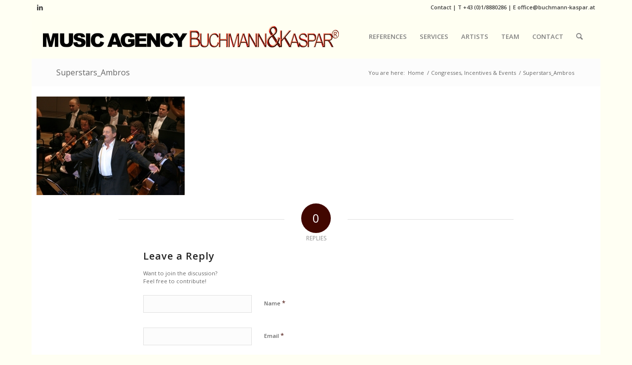

--- FILE ---
content_type: text/html; charset=UTF-8
request_url: https://buchmann-kaspar.at/congresses-incentives-events/superstars_ambros/
body_size: 14413
content:
<!DOCTYPE html>
<html dir="ltr" lang="en-GB" class="html_boxed responsive av-preloader-disabled  html_header_top html_logo_left html_main_nav_header html_menu_right html_slim html_header_sticky html_header_shrinking html_header_topbar_active html_mobile_menu_tablet html_header_searchicon html_content_align_center html_header_unstick_top_disabled html_header_stretch html_av-submenu-hidden html_av-submenu-display-click html_av-overlay-side html_av-overlay-side-classic html_av-submenu-noclone html_entry_id_1439 av-cookies-no-cookie-consent av-no-preview av-default-lightbox html_text_menu_active av-mobile-menu-switch-default">
<head>
<meta charset="UTF-8"/>
<meta name="robots" content="index, follow"/>


<!-- mobile setting -->
<meta name="viewport" content="width=device-width, initial-scale=1">

<!-- Scripts/CSS and wp_head hook -->
<title>Superstars_Ambros | Musicagency Buchmann &amp; Kaspar</title>

		<!-- All in One SEO 4.9.3 - aioseo.com -->
	<meta name="robots" content="max-image-preview:large"/>
	<meta name="google-site-verification" content="hrPXteaz_A0wWvsttuDPlIhYomgK9Qk0iyTWgFPxvYM"/>
	<link rel="canonical" href="https://buchmann-kaspar.at/congresses-incentives-events/superstars_ambros/"/>
	<meta name="generator" content="All in One SEO (AIOSEO) 4.9.3"/>
		<script type="application/ld+json" class="aioseo-schema">
			{"@context":"https:\/\/schema.org","@graph":[{"@type":"BreadcrumbList","@id":"https:\/\/buchmann-kaspar.at\/congresses-incentives-events\/superstars_ambros\/#breadcrumblist","itemListElement":[{"@type":"ListItem","@id":"https:\/\/buchmann-kaspar.at#listItem","position":1,"name":"Home","item":"https:\/\/buchmann-kaspar.at","nextItem":{"@type":"ListItem","@id":"https:\/\/buchmann-kaspar.at\/congresses-incentives-events\/superstars_ambros\/#listItem","name":"Superstars_Ambros"}},{"@type":"ListItem","@id":"https:\/\/buchmann-kaspar.at\/congresses-incentives-events\/superstars_ambros\/#listItem","position":2,"name":"Superstars_Ambros","previousItem":{"@type":"ListItem","@id":"https:\/\/buchmann-kaspar.at#listItem","name":"Home"}}]},{"@type":"ItemPage","@id":"https:\/\/buchmann-kaspar.at\/congresses-incentives-events\/superstars_ambros\/#itempage","url":"https:\/\/buchmann-kaspar.at\/congresses-incentives-events\/superstars_ambros\/","name":"Superstars_Ambros | Musicagency Buchmann & Kaspar","inLanguage":"en-GB","isPartOf":{"@id":"https:\/\/buchmann-kaspar.at\/#website"},"breadcrumb":{"@id":"https:\/\/buchmann-kaspar.at\/congresses-incentives-events\/superstars_ambros\/#breadcrumblist"},"author":{"@id":"https:\/\/buchmann-kaspar.at\/author\/office\/#author"},"creator":{"@id":"https:\/\/buchmann-kaspar.at\/author\/office\/#author"},"datePublished":"2018-12-05T16:55:56+01:00","dateModified":"2018-12-05T16:55:56+01:00"},{"@type":"Organization","@id":"https:\/\/buchmann-kaspar.at\/#organization","name":"Musicagency Buchmann & Kaspar","description":"Musicagency Buchmann and Kaspar","url":"https:\/\/buchmann-kaspar.at\/"},{"@type":"Person","@id":"https:\/\/buchmann-kaspar.at\/author\/office\/#author","url":"https:\/\/buchmann-kaspar.at\/author\/office\/","name":"Melissa Wurm","image":{"@type":"ImageObject","@id":"https:\/\/buchmann-kaspar.at\/congresses-incentives-events\/superstars_ambros\/#authorImage","url":"https:\/\/secure.gravatar.com\/avatar\/128a746649915416cac5038b693d9426563c78a87b7cf4326c50ddde25a1ac35?s=96&d=mm&r=g","width":96,"height":96,"caption":"Melissa Wurm"}},{"@type":"WebSite","@id":"https:\/\/buchmann-kaspar.at\/#website","url":"https:\/\/buchmann-kaspar.at\/","name":"Musicagency Buchmann & Kaspar","alternateName":"Musicagency B&K","description":"Musicagency Buchmann and Kaspar","inLanguage":"en-GB","publisher":{"@id":"https:\/\/buchmann-kaspar.at\/#organization"}}]}
		</script>
		<!-- All in One SEO -->

<link rel="alternate" type="application/rss+xml" title="Musicagency Buchmann &amp; Kaspar &raquo; Feed" href="https://buchmann-kaspar.at/feed/"/>
<link rel="alternate" type="application/rss+xml" title="Musicagency Buchmann &amp; Kaspar &raquo; Comments Feed" href="https://buchmann-kaspar.at/comments/feed/"/>
<link rel="alternate" type="application/rss+xml" title="Musicagency Buchmann &amp; Kaspar &raquo; Superstars_Ambros Comments Feed" href="https://buchmann-kaspar.at/congresses-incentives-events/superstars_ambros/feed/"/>
<link rel="alternate" title="oEmbed (JSON)" type="application/json+oembed" href="https://buchmann-kaspar.at/wp-json/oembed/1.0/embed?url=https%3A%2F%2Fbuchmann-kaspar.at%2Fcongresses-incentives-events%2Fsuperstars_ambros%2F"/>
<link rel="alternate" title="oEmbed (XML)" type="text/xml+oembed" href="https://buchmann-kaspar.at/wp-json/oembed/1.0/embed?url=https%3A%2F%2Fbuchmann-kaspar.at%2Fcongresses-incentives-events%2Fsuperstars_ambros%2F&#038;format=xml"/>

<!-- google webfont font replacement -->

			<script type='text/javascript'>(function(){var html=document.getElementsByTagName('html')[0];var cookie_check=html.className.indexOf('av-cookies-needs-opt-in')>=0||html.className.indexOf('av-cookies-can-opt-out')>=0;var allow_continue=true;var silent_accept_cookie=html.className.indexOf('av-cookies-user-silent-accept')>=0;if(cookie_check&&!silent_accept_cookie){if(!document.cookie.match(/aviaCookieConsent/)||html.className.indexOf('av-cookies-session-refused')>=0){allow_continue=false;}else{if(!document.cookie.match(/aviaPrivacyRefuseCookiesHideBar/)){allow_continue=false;}else if(!document.cookie.match(/aviaPrivacyEssentialCookiesEnabled/)){allow_continue=false;}else if(document.cookie.match(/aviaPrivacyGoogleWebfontsDisabled/)){allow_continue=false;}}}if(allow_continue){var f=document.createElement('link');f.type='text/css';f.rel='stylesheet';f.href='https://fonts.googleapis.com/css?family=Open+Sans:400,600&display=auto';f.id='avia-google-webfont';document.getElementsByTagName('head')[0].appendChild(f);}})();</script>
			<style id='wp-img-auto-sizes-contain-inline-css' type='text/css'>img:is([sizes=auto i],[sizes^="auto," i]){contain-intrinsic-size:3000px 1500px}</style>
<link rel='stylesheet' id='avia-grid-css' href='https://buchmann-kaspar.at/wp-content/themes/enfold/css/grid.css?ver=6.0.6' type='text/css' media='all'/>
<link rel='stylesheet' id='avia-base-css' href='https://buchmann-kaspar.at/wp-content/themes/enfold/css/base.css?ver=6.0.6' type='text/css' media='all'/>
<link rel='stylesheet' id='avia-layout-css' href='https://buchmann-kaspar.at/wp-content/themes/enfold/css/layout.css?ver=6.0.6' type='text/css' media='all'/>
<link rel='stylesheet' id='avia-module-audioplayer-css' href='https://buchmann-kaspar.at/wp-content/themes/enfold/config-templatebuilder/avia-shortcodes/audio-player/audio-player.css?ver=6.0.6' type='text/css' media='all'/>
<link rel='stylesheet' id='avia-module-blog-css' href='https://buchmann-kaspar.at/wp-content/themes/enfold/config-templatebuilder/avia-shortcodes/blog/blog.css?ver=6.0.6' type='text/css' media='all'/>
<link rel='stylesheet' id='avia-module-postslider-css' href='https://buchmann-kaspar.at/wp-content/themes/enfold/config-templatebuilder/avia-shortcodes/postslider/postslider.css?ver=6.0.6' type='text/css' media='all'/>
<link rel='stylesheet' id='avia-module-button-css' href='https://buchmann-kaspar.at/wp-content/themes/enfold/config-templatebuilder/avia-shortcodes/buttons/buttons.css?ver=6.0.6' type='text/css' media='all'/>
<link rel='stylesheet' id='avia-module-buttonrow-css' href='https://buchmann-kaspar.at/wp-content/themes/enfold/config-templatebuilder/avia-shortcodes/buttonrow/buttonrow.css?ver=6.0.6' type='text/css' media='all'/>
<link rel='stylesheet' id='avia-module-button-fullwidth-css' href='https://buchmann-kaspar.at/wp-content/themes/enfold/config-templatebuilder/avia-shortcodes/buttons_fullwidth/buttons_fullwidth.css?ver=6.0.6' type='text/css' media='all'/>
<link rel='stylesheet' id='avia-module-catalogue-css' href='https://buchmann-kaspar.at/wp-content/themes/enfold/config-templatebuilder/avia-shortcodes/catalogue/catalogue.css?ver=6.0.6' type='text/css' media='all'/>
<link rel='stylesheet' id='avia-module-comments-css' href='https://buchmann-kaspar.at/wp-content/themes/enfold/config-templatebuilder/avia-shortcodes/comments/comments.css?ver=6.0.6' type='text/css' media='all'/>
<link rel='stylesheet' id='avia-module-contact-css' href='https://buchmann-kaspar.at/wp-content/themes/enfold/config-templatebuilder/avia-shortcodes/contact/contact.css?ver=6.0.6' type='text/css' media='all'/>
<link rel='stylesheet' id='avia-module-slideshow-css' href='https://buchmann-kaspar.at/wp-content/themes/enfold/config-templatebuilder/avia-shortcodes/slideshow/slideshow.css?ver=6.0.6' type='text/css' media='all'/>
<link rel='stylesheet' id='avia-module-slideshow-contentpartner-css' href='https://buchmann-kaspar.at/wp-content/themes/enfold/config-templatebuilder/avia-shortcodes/contentslider/contentslider.css?ver=6.0.6' type='text/css' media='all'/>
<link rel='stylesheet' id='avia-module-countdown-css' href='https://buchmann-kaspar.at/wp-content/themes/enfold/config-templatebuilder/avia-shortcodes/countdown/countdown.css?ver=6.0.6' type='text/css' media='all'/>
<link rel='stylesheet' id='avia-module-dynamic-field-css' href='https://buchmann-kaspar.at/wp-content/themes/enfold/config-templatebuilder/avia-shortcodes/dynamic_field/dynamic_field.css?ver=6.0.6' type='text/css' media='all'/>
<link rel='stylesheet' id='avia-module-gallery-css' href='https://buchmann-kaspar.at/wp-content/themes/enfold/config-templatebuilder/avia-shortcodes/gallery/gallery.css?ver=6.0.6' type='text/css' media='all'/>
<link rel='stylesheet' id='avia-module-gallery-hor-css' href='https://buchmann-kaspar.at/wp-content/themes/enfold/config-templatebuilder/avia-shortcodes/gallery_horizontal/gallery_horizontal.css?ver=6.0.6' type='text/css' media='all'/>
<link rel='stylesheet' id='avia-module-maps-css' href='https://buchmann-kaspar.at/wp-content/themes/enfold/config-templatebuilder/avia-shortcodes/google_maps/google_maps.css?ver=6.0.6' type='text/css' media='all'/>
<link rel='stylesheet' id='avia-module-gridrow-css' href='https://buchmann-kaspar.at/wp-content/themes/enfold/config-templatebuilder/avia-shortcodes/grid_row/grid_row.css?ver=6.0.6' type='text/css' media='all'/>
<link rel='stylesheet' id='avia-module-heading-css' href='https://buchmann-kaspar.at/wp-content/themes/enfold/config-templatebuilder/avia-shortcodes/heading/heading.css?ver=6.0.6' type='text/css' media='all'/>
<link rel='stylesheet' id='avia-module-rotator-css' href='https://buchmann-kaspar.at/wp-content/themes/enfold/config-templatebuilder/avia-shortcodes/headline_rotator/headline_rotator.css?ver=6.0.6' type='text/css' media='all'/>
<link rel='stylesheet' id='avia-module-hr-css' href='https://buchmann-kaspar.at/wp-content/themes/enfold/config-templatebuilder/avia-shortcodes/hr/hr.css?ver=6.0.6' type='text/css' media='all'/>
<link rel='stylesheet' id='avia-module-icon-css' href='https://buchmann-kaspar.at/wp-content/themes/enfold/config-templatebuilder/avia-shortcodes/icon/icon.css?ver=6.0.6' type='text/css' media='all'/>
<link rel='stylesheet' id='avia-module-icon-circles-css' href='https://buchmann-kaspar.at/wp-content/themes/enfold/config-templatebuilder/avia-shortcodes/icon_circles/icon_circles.css?ver=6.0.6' type='text/css' media='all'/>
<link rel='stylesheet' id='avia-module-iconbox-css' href='https://buchmann-kaspar.at/wp-content/themes/enfold/config-templatebuilder/avia-shortcodes/iconbox/iconbox.css?ver=6.0.6' type='text/css' media='all'/>
<link rel='stylesheet' id='avia-module-icongrid-css' href='https://buchmann-kaspar.at/wp-content/themes/enfold/config-templatebuilder/avia-shortcodes/icongrid/icongrid.css?ver=6.0.6' type='text/css' media='all'/>
<link rel='stylesheet' id='avia-module-iconlist-css' href='https://buchmann-kaspar.at/wp-content/themes/enfold/config-templatebuilder/avia-shortcodes/iconlist/iconlist.css?ver=6.0.6' type='text/css' media='all'/>
<link rel='stylesheet' id='avia-module-image-css' href='https://buchmann-kaspar.at/wp-content/themes/enfold/config-templatebuilder/avia-shortcodes/image/image.css?ver=6.0.6' type='text/css' media='all'/>
<link rel='stylesheet' id='avia-module-image-diff-css' href='https://buchmann-kaspar.at/wp-content/themes/enfold/config-templatebuilder/avia-shortcodes/image_diff/image_diff.css?ver=6.0.6' type='text/css' media='all'/>
<link rel='stylesheet' id='avia-module-hotspot-css' href='https://buchmann-kaspar.at/wp-content/themes/enfold/config-templatebuilder/avia-shortcodes/image_hotspots/image_hotspots.css?ver=6.0.6' type='text/css' media='all'/>
<link rel='stylesheet' id='avia-module-sc-lottie-animation-css' href='https://buchmann-kaspar.at/wp-content/themes/enfold/config-templatebuilder/avia-shortcodes/lottie_animation/lottie_animation.css?ver=6.0.6' type='text/css' media='all'/>
<link rel='stylesheet' id='avia-module-magazine-css' href='https://buchmann-kaspar.at/wp-content/themes/enfold/config-templatebuilder/avia-shortcodes/magazine/magazine.css?ver=6.0.6' type='text/css' media='all'/>
<link rel='stylesheet' id='avia-module-masonry-css' href='https://buchmann-kaspar.at/wp-content/themes/enfold/config-templatebuilder/avia-shortcodes/masonry_entries/masonry_entries.css?ver=6.0.6' type='text/css' media='all'/>
<link rel='stylesheet' id='avia-siteloader-css' href='https://buchmann-kaspar.at/wp-content/themes/enfold/css/avia-snippet-site-preloader.css?ver=6.0.6' type='text/css' media='all'/>
<link rel='stylesheet' id='avia-module-menu-css' href='https://buchmann-kaspar.at/wp-content/themes/enfold/config-templatebuilder/avia-shortcodes/menu/menu.css?ver=6.0.6' type='text/css' media='all'/>
<link rel='stylesheet' id='avia-module-notification-css' href='https://buchmann-kaspar.at/wp-content/themes/enfold/config-templatebuilder/avia-shortcodes/notification/notification.css?ver=6.0.6' type='text/css' media='all'/>
<link rel='stylesheet' id='avia-module-numbers-css' href='https://buchmann-kaspar.at/wp-content/themes/enfold/config-templatebuilder/avia-shortcodes/numbers/numbers.css?ver=6.0.6' type='text/css' media='all'/>
<link rel='stylesheet' id='avia-module-portfolio-css' href='https://buchmann-kaspar.at/wp-content/themes/enfold/config-templatebuilder/avia-shortcodes/portfolio/portfolio.css?ver=6.0.6' type='text/css' media='all'/>
<link rel='stylesheet' id='avia-module-post-metadata-css' href='https://buchmann-kaspar.at/wp-content/themes/enfold/config-templatebuilder/avia-shortcodes/post_metadata/post_metadata.css?ver=6.0.6' type='text/css' media='all'/>
<link rel='stylesheet' id='avia-module-progress-bar-css' href='https://buchmann-kaspar.at/wp-content/themes/enfold/config-templatebuilder/avia-shortcodes/progressbar/progressbar.css?ver=6.0.6' type='text/css' media='all'/>
<link rel='stylesheet' id='avia-module-promobox-css' href='https://buchmann-kaspar.at/wp-content/themes/enfold/config-templatebuilder/avia-shortcodes/promobox/promobox.css?ver=6.0.6' type='text/css' media='all'/>
<link rel='stylesheet' id='avia-sc-search-css' href='https://buchmann-kaspar.at/wp-content/themes/enfold/config-templatebuilder/avia-shortcodes/search/search.css?ver=6.0.6' type='text/css' media='all'/>
<link rel='stylesheet' id='avia-module-slideshow-accordion-css' href='https://buchmann-kaspar.at/wp-content/themes/enfold/config-templatebuilder/avia-shortcodes/slideshow_accordion/slideshow_accordion.css?ver=6.0.6' type='text/css' media='all'/>
<link rel='stylesheet' id='avia-module-slideshow-feature-image-css' href='https://buchmann-kaspar.at/wp-content/themes/enfold/config-templatebuilder/avia-shortcodes/slideshow_feature_image/slideshow_feature_image.css?ver=6.0.6' type='text/css' media='all'/>
<link rel='stylesheet' id='avia-module-slideshow-fullsize-css' href='https://buchmann-kaspar.at/wp-content/themes/enfold/config-templatebuilder/avia-shortcodes/slideshow_fullsize/slideshow_fullsize.css?ver=6.0.6' type='text/css' media='all'/>
<link rel='stylesheet' id='avia-module-slideshow-fullscreen-css' href='https://buchmann-kaspar.at/wp-content/themes/enfold/config-templatebuilder/avia-shortcodes/slideshow_fullscreen/slideshow_fullscreen.css?ver=6.0.6' type='text/css' media='all'/>
<link rel='stylesheet' id='avia-module-slideshow-ls-css' href='https://buchmann-kaspar.at/wp-content/themes/enfold/config-templatebuilder/avia-shortcodes/slideshow_layerslider/slideshow_layerslider.css?ver=6.0.6' type='text/css' media='all'/>
<link rel='stylesheet' id='avia-module-social-css' href='https://buchmann-kaspar.at/wp-content/themes/enfold/config-templatebuilder/avia-shortcodes/social_share/social_share.css?ver=6.0.6' type='text/css' media='all'/>
<link rel='stylesheet' id='avia-module-tabsection-css' href='https://buchmann-kaspar.at/wp-content/themes/enfold/config-templatebuilder/avia-shortcodes/tab_section/tab_section.css?ver=6.0.6' type='text/css' media='all'/>
<link rel='stylesheet' id='avia-module-table-css' href='https://buchmann-kaspar.at/wp-content/themes/enfold/config-templatebuilder/avia-shortcodes/table/table.css?ver=6.0.6' type='text/css' media='all'/>
<link rel='stylesheet' id='avia-module-tabs-css' href='https://buchmann-kaspar.at/wp-content/themes/enfold/config-templatebuilder/avia-shortcodes/tabs/tabs.css?ver=6.0.6' type='text/css' media='all'/>
<link rel='stylesheet' id='avia-module-team-css' href='https://buchmann-kaspar.at/wp-content/themes/enfold/config-templatebuilder/avia-shortcodes/team/team.css?ver=6.0.6' type='text/css' media='all'/>
<link rel='stylesheet' id='avia-module-testimonials-css' href='https://buchmann-kaspar.at/wp-content/themes/enfold/config-templatebuilder/avia-shortcodes/testimonials/testimonials.css?ver=6.0.6' type='text/css' media='all'/>
<link rel='stylesheet' id='avia-module-timeline-css' href='https://buchmann-kaspar.at/wp-content/themes/enfold/config-templatebuilder/avia-shortcodes/timeline/timeline.css?ver=6.0.6' type='text/css' media='all'/>
<link rel='stylesheet' id='avia-module-toggles-css' href='https://buchmann-kaspar.at/wp-content/themes/enfold/config-templatebuilder/avia-shortcodes/toggles/toggles.css?ver=6.0.6' type='text/css' media='all'/>
<link rel='stylesheet' id='avia-module-video-css' href='https://buchmann-kaspar.at/wp-content/themes/enfold/config-templatebuilder/avia-shortcodes/video/video.css?ver=6.0.6' type='text/css' media='all'/>
<link rel='stylesheet' id='jquery.prettyphoto-css' href='https://buchmann-kaspar.at/wp-content/plugins/wp-video-lightbox/css/prettyPhoto.css?ver=09d315e2128142a79ac9cb674b11f223' type='text/css' media='all'/>
<link rel='stylesheet' id='video-lightbox-css' href='https://buchmann-kaspar.at/wp-content/plugins/wp-video-lightbox/wp-video-lightbox.css?ver=09d315e2128142a79ac9cb674b11f223' type='text/css' media='all'/>
<style id='wp-emoji-styles-inline-css' type='text/css'>img.wp-smiley,img.emoji{display:inline!important;border:none!important;box-shadow:none!important;height:1em!important;width:1em!important;margin:0 .07em!important;vertical-align:-.1em!important;background:none!important;padding:0!important}</style>
<style id='wp-block-library-inline-css' type='text/css'>:root{--wp-block-synced-color:#7a00df;--wp-block-synced-color--rgb:122 , 0 , 223;--wp-bound-block-color:var(--wp-block-synced-color);--wp-editor-canvas-background:#ddd;--wp-admin-theme-color:#007cba;--wp-admin-theme-color--rgb:0 , 124 , 186;--wp-admin-theme-color-darker-10:#006ba1;--wp-admin-theme-color-darker-10--rgb:0 , 107 , 160.5;--wp-admin-theme-color-darker-20:#005a87;--wp-admin-theme-color-darker-20--rgb:0 , 90 , 135;--wp-admin-border-width-focus:2px}@media (min-resolution:192dpi){:root{--wp-admin-border-width-focus:1.5px}}.wp-element-button{cursor:pointer}:root .has-very-light-gray-background-color{background-color:#eee}:root .has-very-dark-gray-background-color{background-color:#313131}:root .has-very-light-gray-color{color:#eee}:root .has-very-dark-gray-color{color:#313131}:root .has-vivid-green-cyan-to-vivid-cyan-blue-gradient-background{background:linear-gradient(135deg,#00d084,#0693e3)}:root .has-purple-crush-gradient-background{background:linear-gradient(135deg,#34e2e4,#4721fb 50%,#ab1dfe)}:root .has-hazy-dawn-gradient-background{background:linear-gradient(135deg,#faaca8,#dad0ec)}:root .has-subdued-olive-gradient-background{background:linear-gradient(135deg,#fafae1,#67a671)}:root .has-atomic-cream-gradient-background{background:linear-gradient(135deg,#fdd79a,#004a59)}:root .has-nightshade-gradient-background{background:linear-gradient(135deg,#330968,#31cdcf)}:root .has-midnight-gradient-background{background:linear-gradient(135deg,#020381,#2874fc)}:root{--wp--preset--font-size--normal:16px;--wp--preset--font-size--huge:42px}.has-regular-font-size{font-size:1em}.has-larger-font-size{font-size:2.625em}.has-normal-font-size{font-size:var(--wp--preset--font-size--normal)}.has-huge-font-size{font-size:var(--wp--preset--font-size--huge)}.has-text-align-center{text-align:center}.has-text-align-left{text-align:left}.has-text-align-right{text-align:right}.has-fit-text{white-space:nowrap!important}#end-resizable-editor-section{display:none}.aligncenter{clear:both}.items-justified-left{justify-content:flex-start}.items-justified-center{justify-content:center}.items-justified-right{justify-content:flex-end}.items-justified-space-between{justify-content:space-between}.screen-reader-text{border:0;clip-path:inset(50%);height:1px;margin:-1px;overflow:hidden;padding:0;position:absolute;width:1px;word-wrap:normal!important}.screen-reader-text:focus{background-color:#ddd;clip-path:none;color:#444;display:block;font-size:1em;height:auto;left:5px;line-height:normal;padding:15px 23px 14px;text-decoration:none;top:5px;width:auto;z-index:100000}html :where(.has-border-color){border-style:solid}html :where([style*=border-top-color]){border-top-style:solid}html :where([style*=border-right-color]){border-right-style:solid}html :where([style*=border-bottom-color]){border-bottom-style:solid}html :where([style*=border-left-color]){border-left-style:solid}html :where([style*=border-width]){border-style:solid}html :where([style*=border-top-width]){border-top-style:solid}html :where([style*=border-right-width]){border-right-style:solid}html :where([style*=border-bottom-width]){border-bottom-style:solid}html :where([style*=border-left-width]){border-left-style:solid}html :where(img[class*=wp-image-]){height:auto;max-width:100%}:where(figure){margin:0 0 1em}html :where(.is-position-sticky){--wp-admin--admin-bar--position-offset:var(--wp-admin--admin-bar--height,0)}@media screen and (max-width:600px){html :where(.is-position-sticky){--wp-admin--admin-bar--position-offset:0}}</style><style id='global-styles-inline-css' type='text/css'>:root{--wp--preset--aspect-ratio--square:1;--wp--preset--aspect-ratio--4-3: 4/3;--wp--preset--aspect-ratio--3-4: 3/4;--wp--preset--aspect-ratio--3-2: 3/2;--wp--preset--aspect-ratio--2-3: 2/3;--wp--preset--aspect-ratio--16-9: 16/9;--wp--preset--aspect-ratio--9-16: 9/16;--wp--preset--color--black:#000;--wp--preset--color--cyan-bluish-gray:#abb8c3;--wp--preset--color--white:#fff;--wp--preset--color--pale-pink:#f78da7;--wp--preset--color--vivid-red:#cf2e2e;--wp--preset--color--luminous-vivid-orange:#ff6900;--wp--preset--color--luminous-vivid-amber:#fcb900;--wp--preset--color--light-green-cyan:#7bdcb5;--wp--preset--color--vivid-green-cyan:#00d084;--wp--preset--color--pale-cyan-blue:#8ed1fc;--wp--preset--color--vivid-cyan-blue:#0693e3;--wp--preset--color--vivid-purple:#9b51e0;--wp--preset--color--metallic-red:#b02b2c;--wp--preset--color--maximum-yellow-red:#edae44;--wp--preset--color--yellow-sun:#ee2;--wp--preset--color--palm-leaf:#83a846;--wp--preset--color--aero:#7bb0e7;--wp--preset--color--old-lavender:#745f7e;--wp--preset--color--steel-teal:#5f8789;--wp--preset--color--raspberry-pink:#d65799;--wp--preset--color--medium-turquoise:#4ecac2;--wp--preset--gradient--vivid-cyan-blue-to-vivid-purple:linear-gradient(135deg,#0693e3 0%,#9b51e0 100%);--wp--preset--gradient--light-green-cyan-to-vivid-green-cyan:linear-gradient(135deg,#7adcb4 0%,#00d082 100%);--wp--preset--gradient--luminous-vivid-amber-to-luminous-vivid-orange:linear-gradient(135deg,#fcb900 0%,#ff6900 100%);--wp--preset--gradient--luminous-vivid-orange-to-vivid-red:linear-gradient(135deg,#ff6900 0%,#cf2e2e 100%);--wp--preset--gradient--very-light-gray-to-cyan-bluish-gray:linear-gradient(135deg,#eee 0%,#a9b8c3 100%);--wp--preset--gradient--cool-to-warm-spectrum:linear-gradient(135deg,#4aeadc 0%,#9778d1 20%,#cf2aba 40%,#ee2c82 60%,#fb6962 80%,#fef84c 100%);--wp--preset--gradient--blush-light-purple:linear-gradient(135deg,#ffceec 0%,#9896f0 100%);--wp--preset--gradient--blush-bordeaux:linear-gradient(135deg,#fecda5 0%,#fe2d2d 50%,#6b003e 100%);--wp--preset--gradient--luminous-dusk:linear-gradient(135deg,#ffcb70 0%,#c751c0 50%,#4158d0 100%);--wp--preset--gradient--pale-ocean:linear-gradient(135deg,#fff5cb 0%,#b6e3d4 50%,#33a7b5 100%);--wp--preset--gradient--electric-grass:linear-gradient(135deg,#caf880 0%,#71ce7e 100%);--wp--preset--gradient--midnight:linear-gradient(135deg,#020381 0%,#2874fc 100%);--wp--preset--font-size--small:1rem;--wp--preset--font-size--medium:1.125rem;--wp--preset--font-size--large:1.75rem;--wp--preset--font-size--x-large:clamp(1.75rem,3vw,2.25rem);--wp--preset--spacing--20:.44rem;--wp--preset--spacing--30:.67rem;--wp--preset--spacing--40:1rem;--wp--preset--spacing--50:1.5rem;--wp--preset--spacing--60:2.25rem;--wp--preset--spacing--70:3.38rem;--wp--preset--spacing--80:5.06rem;--wp--preset--shadow--natural:6px 6px 9px rgba(0,0,0,.2);--wp--preset--shadow--deep:12px 12px 50px rgba(0,0,0,.4);--wp--preset--shadow--sharp:6px 6px 0 rgba(0,0,0,.2);--wp--preset--shadow--outlined:6px 6px 0 -3px #fff , 6px 6px #000;--wp--preset--shadow--crisp:6px 6px 0 #000}:root{--wp--style--global--content-size:800px;--wp--style--global--wide-size:1130px}:where(body) {margin:0}.wp-site-blocks>.alignleft{float:left;margin-right:2em}.wp-site-blocks>.alignright{float:right;margin-left:2em}.wp-site-blocks>.aligncenter{justify-content:center;margin-left:auto;margin-right:auto}:where(.is-layout-flex){gap:.5em}:where(.is-layout-grid){gap:.5em}.is-layout-flow>.alignleft{float:left;margin-inline-start:0;margin-inline-end:2em}.is-layout-flow>.alignright{float:right;margin-inline-start:2em;margin-inline-end:0}.is-layout-flow>.aligncenter{margin-left:auto!important;margin-right:auto!important}.is-layout-constrained>.alignleft{float:left;margin-inline-start:0;margin-inline-end:2em}.is-layout-constrained>.alignright{float:right;margin-inline-start:2em;margin-inline-end:0}.is-layout-constrained>.aligncenter{margin-left:auto!important;margin-right:auto!important}.is-layout-constrained > :where(:not(.alignleft):not(.alignright):not(.alignfull)){max-width:var(--wp--style--global--content-size);margin-left:auto!important;margin-right:auto!important}.is-layout-constrained>.alignwide{max-width:var(--wp--style--global--wide-size)}body .is-layout-flex{display:flex}.is-layout-flex{flex-wrap:wrap;align-items:center}.is-layout-flex > :is(*, div){margin:0}body .is-layout-grid{display:grid}.is-layout-grid > :is(*, div){margin:0}body{padding-top:0;padding-right:0;padding-bottom:0;padding-left:0}a:where(:not(.wp-element-button)){text-decoration:underline}:root :where(.wp-element-button, .wp-block-button__link){background-color:#32373c;border-width:0;color:#fff;font-family:inherit;font-size:inherit;font-style:inherit;font-weight:inherit;letter-spacing:inherit;line-height:inherit;padding-top: calc(0.667em + 2px);padding-right: calc(1.333em + 2px);padding-bottom: calc(0.667em + 2px);padding-left: calc(1.333em + 2px);text-decoration:none;text-transform:inherit}.has-black-color{color:var(--wp--preset--color--black)!important}.has-cyan-bluish-gray-color{color:var(--wp--preset--color--cyan-bluish-gray)!important}.has-white-color{color:var(--wp--preset--color--white)!important}.has-pale-pink-color{color:var(--wp--preset--color--pale-pink)!important}.has-vivid-red-color{color:var(--wp--preset--color--vivid-red)!important}.has-luminous-vivid-orange-color{color:var(--wp--preset--color--luminous-vivid-orange)!important}.has-luminous-vivid-amber-color{color:var(--wp--preset--color--luminous-vivid-amber)!important}.has-light-green-cyan-color{color:var(--wp--preset--color--light-green-cyan)!important}.has-vivid-green-cyan-color{color:var(--wp--preset--color--vivid-green-cyan)!important}.has-pale-cyan-blue-color{color:var(--wp--preset--color--pale-cyan-blue)!important}.has-vivid-cyan-blue-color{color:var(--wp--preset--color--vivid-cyan-blue)!important}.has-vivid-purple-color{color:var(--wp--preset--color--vivid-purple)!important}.has-metallic-red-color{color:var(--wp--preset--color--metallic-red)!important}.has-maximum-yellow-red-color{color:var(--wp--preset--color--maximum-yellow-red)!important}.has-yellow-sun-color{color:var(--wp--preset--color--yellow-sun)!important}.has-palm-leaf-color{color:var(--wp--preset--color--palm-leaf)!important}.has-aero-color{color:var(--wp--preset--color--aero)!important}.has-old-lavender-color{color:var(--wp--preset--color--old-lavender)!important}.has-steel-teal-color{color:var(--wp--preset--color--steel-teal)!important}.has-raspberry-pink-color{color:var(--wp--preset--color--raspberry-pink)!important}.has-medium-turquoise-color{color:var(--wp--preset--color--medium-turquoise)!important}.has-black-background-color{background-color:var(--wp--preset--color--black)!important}.has-cyan-bluish-gray-background-color{background-color:var(--wp--preset--color--cyan-bluish-gray)!important}.has-white-background-color{background-color:var(--wp--preset--color--white)!important}.has-pale-pink-background-color{background-color:var(--wp--preset--color--pale-pink)!important}.has-vivid-red-background-color{background-color:var(--wp--preset--color--vivid-red)!important}.has-luminous-vivid-orange-background-color{background-color:var(--wp--preset--color--luminous-vivid-orange)!important}.has-luminous-vivid-amber-background-color{background-color:var(--wp--preset--color--luminous-vivid-amber)!important}.has-light-green-cyan-background-color{background-color:var(--wp--preset--color--light-green-cyan)!important}.has-vivid-green-cyan-background-color{background-color:var(--wp--preset--color--vivid-green-cyan)!important}.has-pale-cyan-blue-background-color{background-color:var(--wp--preset--color--pale-cyan-blue)!important}.has-vivid-cyan-blue-background-color{background-color:var(--wp--preset--color--vivid-cyan-blue)!important}.has-vivid-purple-background-color{background-color:var(--wp--preset--color--vivid-purple)!important}.has-metallic-red-background-color{background-color:var(--wp--preset--color--metallic-red)!important}.has-maximum-yellow-red-background-color{background-color:var(--wp--preset--color--maximum-yellow-red)!important}.has-yellow-sun-background-color{background-color:var(--wp--preset--color--yellow-sun)!important}.has-palm-leaf-background-color{background-color:var(--wp--preset--color--palm-leaf)!important}.has-aero-background-color{background-color:var(--wp--preset--color--aero)!important}.has-old-lavender-background-color{background-color:var(--wp--preset--color--old-lavender)!important}.has-steel-teal-background-color{background-color:var(--wp--preset--color--steel-teal)!important}.has-raspberry-pink-background-color{background-color:var(--wp--preset--color--raspberry-pink)!important}.has-medium-turquoise-background-color{background-color:var(--wp--preset--color--medium-turquoise)!important}.has-black-border-color{border-color:var(--wp--preset--color--black)!important}.has-cyan-bluish-gray-border-color{border-color:var(--wp--preset--color--cyan-bluish-gray)!important}.has-white-border-color{border-color:var(--wp--preset--color--white)!important}.has-pale-pink-border-color{border-color:var(--wp--preset--color--pale-pink)!important}.has-vivid-red-border-color{border-color:var(--wp--preset--color--vivid-red)!important}.has-luminous-vivid-orange-border-color{border-color:var(--wp--preset--color--luminous-vivid-orange)!important}.has-luminous-vivid-amber-border-color{border-color:var(--wp--preset--color--luminous-vivid-amber)!important}.has-light-green-cyan-border-color{border-color:var(--wp--preset--color--light-green-cyan)!important}.has-vivid-green-cyan-border-color{border-color:var(--wp--preset--color--vivid-green-cyan)!important}.has-pale-cyan-blue-border-color{border-color:var(--wp--preset--color--pale-cyan-blue)!important}.has-vivid-cyan-blue-border-color{border-color:var(--wp--preset--color--vivid-cyan-blue)!important}.has-vivid-purple-border-color{border-color:var(--wp--preset--color--vivid-purple)!important}.has-metallic-red-border-color{border-color:var(--wp--preset--color--metallic-red)!important}.has-maximum-yellow-red-border-color{border-color:var(--wp--preset--color--maximum-yellow-red)!important}.has-yellow-sun-border-color{border-color:var(--wp--preset--color--yellow-sun)!important}.has-palm-leaf-border-color{border-color:var(--wp--preset--color--palm-leaf)!important}.has-aero-border-color{border-color:var(--wp--preset--color--aero)!important}.has-old-lavender-border-color{border-color:var(--wp--preset--color--old-lavender)!important}.has-steel-teal-border-color{border-color:var(--wp--preset--color--steel-teal)!important}.has-raspberry-pink-border-color{border-color:var(--wp--preset--color--raspberry-pink)!important}.has-medium-turquoise-border-color{border-color:var(--wp--preset--color--medium-turquoise)!important}.has-vivid-cyan-blue-to-vivid-purple-gradient-background{background:var(--wp--preset--gradient--vivid-cyan-blue-to-vivid-purple)!important}.has-light-green-cyan-to-vivid-green-cyan-gradient-background{background:var(--wp--preset--gradient--light-green-cyan-to-vivid-green-cyan)!important}.has-luminous-vivid-amber-to-luminous-vivid-orange-gradient-background{background:var(--wp--preset--gradient--luminous-vivid-amber-to-luminous-vivid-orange)!important}.has-luminous-vivid-orange-to-vivid-red-gradient-background{background:var(--wp--preset--gradient--luminous-vivid-orange-to-vivid-red)!important}.has-very-light-gray-to-cyan-bluish-gray-gradient-background{background:var(--wp--preset--gradient--very-light-gray-to-cyan-bluish-gray)!important}.has-cool-to-warm-spectrum-gradient-background{background:var(--wp--preset--gradient--cool-to-warm-spectrum)!important}.has-blush-light-purple-gradient-background{background:var(--wp--preset--gradient--blush-light-purple)!important}.has-blush-bordeaux-gradient-background{background:var(--wp--preset--gradient--blush-bordeaux)!important}.has-luminous-dusk-gradient-background{background:var(--wp--preset--gradient--luminous-dusk)!important}.has-pale-ocean-gradient-background{background:var(--wp--preset--gradient--pale-ocean)!important}.has-electric-grass-gradient-background{background:var(--wp--preset--gradient--electric-grass)!important}.has-midnight-gradient-background{background:var(--wp--preset--gradient--midnight)!important}.has-small-font-size{font-size:var(--wp--preset--font-size--small)!important}.has-medium-font-size{font-size:var(--wp--preset--font-size--medium)!important}.has-large-font-size{font-size:var(--wp--preset--font-size--large)!important}.has-x-large-font-size{font-size:var(--wp--preset--font-size--x-large)!important}</style>

<link rel='stylesheet' id='contact-form-7-css' href='https://buchmann-kaspar.at/wp-content/plugins/contact-form-7/includes/css/styles.css?ver=6.1.4' type='text/css' media='all'/>
<link rel='stylesheet' id='eic_public-css' href='https://buchmann-kaspar.at/wp-content/plugins/easy-image-collage/css/public.css?ver=1.13.6' type='text/css' media='screen'/>
<link rel='stylesheet' id='wp-video-popup-css' href='https://buchmann-kaspar.at/wp-content/plugins/responsive-youtube-vimeo-popup/assets/css/wp-video-popup.css?ver=2.10.3' type='text/css' media='all'/>
<link rel='stylesheet' id='avia-scs-css' href='https://buchmann-kaspar.at/wp-content/themes/enfold/css/shortcodes.css?ver=6.0.6' type='text/css' media='all'/>
<link rel='stylesheet' id='avia-fold-unfold-css' href='https://buchmann-kaspar.at/wp-content/themes/enfold/css/avia-snippet-fold-unfold.css?ver=6.0.6' type='text/css' media='all'/>
<link rel='stylesheet' id='avia-popup-css-css' href='https://buchmann-kaspar.at/wp-content/themes/enfold/js/aviapopup/magnific-popup.min.css?ver=6.0.6' type='text/css' media='screen'/>
<link rel='stylesheet' id='avia-lightbox-css' href='https://buchmann-kaspar.at/wp-content/themes/enfold/css/avia-snippet-lightbox.css?ver=6.0.6' type='text/css' media='screen'/>
<link rel='stylesheet' id='avia-widget-css-css' href='https://buchmann-kaspar.at/wp-content/themes/enfold/css/avia-snippet-widget.css?ver=6.0.6' type='text/css' media='screen'/>
<link rel='stylesheet' id='avia-dynamic-css' href='https://buchmann-kaspar.at/wp-content/uploads/dynamic_avia/buchmann_kaspar.css?ver=69608add17a45' type='text/css' media='all'/>
<link rel='stylesheet' id='avia-custom-css' href='https://buchmann-kaspar.at/wp-content/themes/enfold/css/custom.css?ver=6.0.6' type='text/css' media='all'/>
<link rel='stylesheet' id='avia-style-css' href='https://buchmann-kaspar.at/wp-content/themes/enfold-child/style.css?ver=6.0.6' type='text/css' media='all'/>
<script type="text/javascript" src="https://buchmann-kaspar.at/wp-includes/js/jquery/jquery.min.js?ver=3.7.1" id="jquery-core-js"></script>
<script type="text/javascript" src="https://buchmann-kaspar.at/wp-includes/js/jquery/jquery-migrate.min.js?ver=3.4.1" id="jquery-migrate-js"></script>
<script type="text/javascript" src="https://buchmann-kaspar.at/wp-content/plugins/wp-video-lightbox/js/jquery.prettyPhoto.js?ver=3.1.6" id="jquery.prettyphoto-js"></script>
<script type="text/javascript" id="video-lightbox-js-extra">var vlpp_vars={"prettyPhoto_rel":"wp-video-lightbox","animation_speed":"fast","slideshow":"5000","autoplay_slideshow":"false","opacity":"0.80","show_title":"true","allow_resize":"true","allow_expand":"true","default_width":"640","default_height":"480","counter_separator_label":"/","theme":"pp_default","horizontal_padding":"20","hideflash":"false","wmode":"opaque","autoplay":"false","modal":"false","deeplinking":"false","overlay_gallery":"true","overlay_gallery_max":"30","keyboard_shortcuts":"true","ie6_fallback":"true"};</script>
<script type="text/javascript" src="https://buchmann-kaspar.at/wp-content/plugins/wp-video-lightbox/js/video-lightbox.js?ver=3.1.6" id="video-lightbox-js"></script>
<script type="text/javascript" src="https://buchmann-kaspar.at/wp-content/themes/enfold-child/js/blockHeight.js?ver=09d315e2128142a79ac9cb674b11f223" id="blockHeight-js"></script>
<script type="text/javascript" src="https://buchmann-kaspar.at/wp-content/themes/enfold/js/avia-js.js?ver=6.0.6" id="avia-js-js"></script>
<script type="text/javascript" src="https://buchmann-kaspar.at/wp-content/themes/enfold/js/avia-compat.js?ver=6.0.6" id="avia-compat-js"></script>
<link rel="https://api.w.org/" href="https://buchmann-kaspar.at/wp-json/"/><link rel="alternate" title="JSON" type="application/json" href="https://buchmann-kaspar.at/wp-json/wp/v2/media/1439"/><style type="text/css">.eic-image .eic-image-caption{bottom:0;left:0;right:0;text-align:left;font-size:12px;color:rgba(255,255,255,1);background-color:rgba(0,0,0,.7)}</style><script>WP_VIDEO_LIGHTBOX_VERSION="1.9.12";WP_VID_LIGHTBOX_URL="https://buchmann-kaspar.at/wp-content/plugins/wp-video-lightbox";function wpvl_paramReplace(name,string,value){var re=new RegExp("[\?&]"+name+"=([^&#]*)");var matches=re.exec(string);var newString;if(matches===null){newString=string+'?'+name+'='+value;}else{var delimeter=matches[0].charAt(0);newString=string.replace(re,delimeter+name+"="+value);}return newString;}</script><meta name="theme-color" content="#342f29"/><link rel="profile" href="https://gmpg.org/xfn/11"/>
<link rel="alternate" type="application/rss+xml" title="Musicagency Buchmann &amp; Kaspar RSS2 Feed" href="https://buchmann-kaspar.at/feed/"/>
<link rel="pingback" href="https://buchmann-kaspar.at/xmlrpc.php"/>
<!--[if lt IE 9]><script src="https://buchmann-kaspar.at/wp-content/themes/enfold/js/html5shiv.js"></script><![endif]-->
<link rel="icon" href="https://buchmann-kaspar.at/wp-content/uploads/2024/11/BuK-Logo-Quadrat.jpg" type="image/x-icon">
<style type="text/css">@font-face{font-family:'entypo-fontello';font-weight:normal;font-style:normal;font-display:auto;src:url(https://buchmann-kaspar.at/wp-content/themes/enfold/config-templatebuilder/avia-template-builder/assets/fonts/entypo-fontello.woff2) format('woff2') , url(https://buchmann-kaspar.at/wp-content/themes/enfold/config-templatebuilder/avia-template-builder/assets/fonts/entypo-fontello.woff) format('woff') , url(https://buchmann-kaspar.at/wp-content/themes/enfold/config-templatebuilder/avia-template-builder/assets/fonts/entypo-fontello.ttf) format('truetype') , url(https://buchmann-kaspar.at/wp-content/themes/enfold/config-templatebuilder/avia-template-builder/assets/fonts/entypo-fontello.svg#entypo-fontello) format('svg') , url(https://buchmann-kaspar.at/wp-content/themes/enfold/config-templatebuilder/avia-template-builder/assets/fonts/entypo-fontello.eot) , url(https://buchmann-kaspar.at/wp-content/themes/enfold/config-templatebuilder/avia-template-builder/assets/fonts/entypo-fontello.eot?#iefix) format('embedded-opentype')}#top .avia-font-entypo-fontello,body .avia-font-entypo-fontello,html body [data-av_iconfont="entypo-fontello"]:before{font-family:'entypo-fontello'}</style>

<!--
Debugging Info for Theme support: 

Theme: Enfold
Version: 6.0.6
Installed: enfold
AviaFramework Version: 5.6
AviaBuilder Version: 5.3
aviaElementManager Version: 1.0.1
- - - - - - - - - - -
ChildTheme: Buchmann &amp; Kaspar
ChildTheme Version: 1.0
ChildTheme Installed: enfold

- - - - - - - - - - -
ML:128-PU:29-PLA:16
WP:6.9
Compress: CSS:disabled - JS:disabled
Updates: enabled - token has changed and not verified
PLAu:14
-->
</head>

<body data-rsssl=1 id="top" class="attachment wp-singular attachment-template-default attachmentid-1439 attachment-jpeg wp-theme-enfold wp-child-theme-enfold-child boxed no_sidebar_border rtl_columns av-curtain-numeric open_sans  parent-congresses-incentives-events avia-responsive-images-support" itemscope="itemscope" itemtype="https://schema.org/WebPage"><noscript><meta HTTP-EQUIV="refresh" content="0;url='https://buchmann-kaspar.at/congresses-incentives-events/superstars_ambros/?PageSpeed=noscript'" /><style><!--table,div,span,font,p{display:none} --></style><div style="display:block">Please click <a href="https://buchmann-kaspar.at/congresses-incentives-events/superstars_ambros/?PageSpeed=noscript">here</a> if you are not redirected within a few seconds.</div></noscript>

	
	<div id='wrap_all'>

	
<header id='header' class='all_colors header_color light_bg_color  av_header_top av_logo_left av_main_nav_header av_menu_right av_slim av_header_sticky av_header_shrinking av_header_stretch av_mobile_menu_tablet av_header_searchicon av_header_unstick_top_disabled av_bottom_nav_disabled  av_header_border_disabled' aria-label="Header" data-av_shrink_factor='50' role="banner" itemscope="itemscope" itemtype="https://schema.org/WPHeader">

		<div id='header_meta' class='container_wrap container_wrap_meta  av_icon_active_left av_extra_header_active av_phone_active_right av_entry_id_1439'>

			      <div class='container'>
			      <ul class='noLightbox social_bookmarks icon_count_1'><li class='social_bookmarks_linkedin av-social-link-linkedin social_icon_1'><a target="_blank" aria-label="Link to LinkedIn" href='https://at.linkedin.com/in/alexander-kaspar-04039a118' aria-hidden='false' data-av_icon='' data-av_iconfont='entypo-fontello' title='LinkedIn' rel="noopener"><span class='avia_hidden_link_text'>LinkedIn</span></a></li></ul><div class='phone-info '><div><a id="contactjump" href="https://buchmann-kaspar.at/#contact">Contact</a> <span id="contactjump">|</span> T <a href="tel:+4318880286">+43 (0)1/8880286</a>  |  E <a href="mailto:office@buchmann-kaspar.at">office@buchmann-kaspar.at</a></div></div>			      </div>
		</div>

		<div id='header_main' class='container_wrap container_wrap_logo'>

        <div class='container av-logo-container'><div class='inner-container'><span class='logo avia-standard-logo'><a href='https://buchmann-kaspar.at/' class='' aria-label='Musicagency Buchmann &amp; Kaspar'><img src="https://buchmann-kaspar.at/wp-content/uploads/2018/12/BuK-Logo2018black-red1line.png" height="100" width="300" alt='Musicagency Buchmann &amp; Kaspar' title=''/></a></span><nav class='main_menu' data-selectname='Select a page' role="navigation" itemscope="itemscope" itemtype="https://schema.org/SiteNavigationElement"><div class="avia-menu av-main-nav-wrap"><ul role="menu" class="menu av-main-nav" id="avia-menu"><li role="menuitem" id="menu-item-1756" class="menu-item menu-item-type-custom menu-item-object-custom menu-item-home menu-item-top-level menu-item-top-level-1"><a href="https://buchmann-kaspar.at/#references" itemprop="url" tabindex="0"><span class="avia-bullet"></span><span class="avia-menu-text">REFERENCES</span><span class="avia-menu-fx"><span class="avia-arrow-wrap"><span class="avia-arrow"></span></span></span></a></li>
<li role="menuitem" id="menu-item-1755" class="menu-item menu-item-type-custom menu-item-object-custom menu-item-home menu-item-top-level menu-item-top-level-2"><a href="https://buchmann-kaspar.at/#services" itemprop="url" tabindex="0"><span class="avia-bullet"></span><span class="avia-menu-text">SERVICES</span><span class="avia-menu-fx"><span class="avia-arrow-wrap"><span class="avia-arrow"></span></span></span></a></li>
<li role="menuitem" id="menu-item-1311" class="menu-item menu-item-type-custom menu-item-object-custom menu-item-home menu-item-has-children menu-item-top-level menu-item-top-level-3"><a href="https://buchmann-kaspar.at/#artists" itemprop="url" tabindex="0"><span class="avia-bullet"></span><span class="avia-menu-text">ARTISTS</span><span class="avia-menu-fx"><span class="avia-arrow-wrap"><span class="avia-arrow"></span></span></span></a>


<ul class="sub-menu">
	<li role="menuitem" id="menu-item-1316" class="menu-item menu-item-type-post_type menu-item-object-page"><a href="https://buchmann-kaspar.at/classic/" itemprop="url" tabindex="0"><span class="avia-bullet"></span><span class="avia-menu-text">Classic</span></a></li>
	<li role="menuitem" id="menu-item-1317" class="menu-item menu-item-type-post_type menu-item-object-page"><a href="https://buchmann-kaspar.at/jazz/" itemprop="url" tabindex="0"><span class="avia-bullet"></span><span class="avia-menu-text">Jazz</span></a></li>
	<li role="menuitem" id="menu-item-1318" class="menu-item menu-item-type-post_type menu-item-object-page"><a href="https://buchmann-kaspar.at/traditional/" itemprop="url" tabindex="0"><span class="avia-bullet"></span><span class="avia-menu-text">Traditional</span></a></li>
	<li role="menuitem" id="menu-item-1319" class="menu-item menu-item-type-post_type menu-item-object-page"><a href="https://buchmann-kaspar.at/dance-music/" itemprop="url" tabindex="0"><span class="avia-bullet"></span><span class="avia-menu-text">Dance Music</span></a></li>
	<li role="menuitem" id="menu-item-1320" class="menu-item menu-item-type-post_type menu-item-object-page"><a href="https://buchmann-kaspar.at/singers/" itemprop="url" tabindex="0"><span class="avia-bullet"></span><span class="avia-menu-text">Singers</span></a></li>
	<li role="menuitem" id="menu-item-1321" class="menu-item menu-item-type-post_type menu-item-object-page"><a href="https://buchmann-kaspar.at/crossover/" itemprop="url" tabindex="0"><span class="avia-bullet"></span><span class="avia-menu-text">Cross Over</span></a></li>
	<li role="menuitem" id="menu-item-1322" class="menu-item menu-item-type-post_type menu-item-object-page"><a href="https://buchmann-kaspar.at/showacts-specials/" itemprop="url" tabindex="0"><span class="avia-bullet"></span><span class="avia-menu-text">Show-Acts &#038; Specials</span></a></li>
	<li role="menuitem" id="menu-item-1315" class="menu-item menu-item-type-post_type menu-item-object-page"><a href="https://buchmann-kaspar.at/dance/" itemprop="url" tabindex="0"><span class="avia-bullet"></span><span class="avia-menu-text">Dance</span></a></li>
</ul>
</li>
<li role="menuitem" id="menu-item-1314" class="menu-item menu-item-type-custom menu-item-object-custom menu-item-home menu-item-top-level menu-item-top-level-4"><a href="https://buchmann-kaspar.at/#team" itemprop="url" tabindex="0"><span class="avia-bullet"></span><span class="avia-menu-text">TEAM</span><span class="avia-menu-fx"><span class="avia-arrow-wrap"><span class="avia-arrow"></span></span></span></a></li>
<li role="menuitem" id="menu-item-1312" class="menu-item menu-item-type-custom menu-item-object-custom menu-item-home menu-item-top-level menu-item-top-level-5"><a href="https://buchmann-kaspar.at/#contact" itemprop="url" tabindex="0"><span class="avia-bullet"></span><span class="avia-menu-text">CONTACT</span><span class="avia-menu-fx"><span class="avia-arrow-wrap"><span class="avia-arrow"></span></span></span></a></li>
<li id="menu-item-search" class="noMobile menu-item menu-item-search-dropdown menu-item-avia-special" role="menuitem"><a aria-label="Search" href="?s=" rel="nofollow" data-avia-search-tooltip="
&lt;search&gt;
	&lt;form role=&quot;search&quot; action=&quot;https://buchmann-kaspar.at/&quot; id=&quot;searchform&quot; method=&quot;get&quot; class=&quot;&quot;&gt;
		&lt;div&gt;
			&lt;input type=&quot;submit&quot; value=&quot;&quot; id=&quot;searchsubmit&quot; class=&quot;button avia-font-entypo-fontello&quot; title=&quot;Enter at least 3 characters to show search results in a dropdown or click to route to search result page to show all results&quot; /&gt;
			&lt;input type=&quot;search&quot; id=&quot;s&quot; name=&quot;s&quot; value=&quot;&quot; aria-label=&#039;Search&#039; placeholder=&#039;Search&#039; required /&gt;
					&lt;/div&gt;
	&lt;/form&gt;
&lt;/search&gt;
" aria-hidden='false' data-av_icon='' data-av_iconfont='entypo-fontello'><span class="avia_hidden_link_text">Search</span></a></li><li class="av-burger-menu-main menu-item-avia-special " role="menuitem">
	        			<a href="#" aria-label="Menu" aria-hidden="false">
							<span class="av-hamburger av-hamburger--spin av-js-hamburger">
								<span class="av-hamburger-box">
						          <span class="av-hamburger-inner"></span>
						          <strong>Menu</strong>
								</span>
							</span>
							<span class="avia_hidden_link_text">Menu</span>
						</a>
	        		   </li></ul></div></nav></div> </div> 
		<!-- end container_wrap-->
		</div>
<div class="header_bg"></div>
<!-- end header -->
</header>

	<div id='main' class='all_colors' data-scroll-offset='88'>

	<div class='stretch_full container_wrap alternate_color light_bg_color title_container'><div class='container'><h1 class='main-title entry-title '><a href='https://buchmann-kaspar.at/congresses-incentives-events/superstars_ambros/' rel='bookmark' title='Permanent Link: Superstars_Ambros' itemprop="headline">Superstars_Ambros</a></h1><div class="breadcrumb breadcrumbs avia-breadcrumbs"><div class="breadcrumb-trail"><span class="trail-before"><span class="breadcrumb-title">You are here:</span></span> <span itemscope="itemscope" itemtype="https://schema.org/BreadcrumbList"><span itemscope="itemscope" itemtype="https://schema.org/ListItem" itemprop="itemListElement"><a itemprop="url" href="https://buchmann-kaspar.at" title="Musicagency Buchmann &amp; Kaspar" rel="home" class="trail-begin"><span itemprop="name">Home</span></a><span itemprop="position" class="hidden">1</span></span></span> <span class="sep">/</span> <span itemscope="itemscope" itemtype="https://schema.org/BreadcrumbList"><span itemscope="itemscope" itemtype="https://schema.org/ListItem" itemprop="itemListElement"><a itemprop="url" href="https://buchmann-kaspar.at/congresses-incentives-events/" title="Congresses, Incentives &#038; Events"><span itemprop="name">Congresses, Incentives &#038; Events</span></a><span itemprop="position" class="hidden">2</span></span></span> <span class="sep">/</span> <span class="trail-end">Superstars_Ambros</span></div></div></div></div>
		<div class='container_wrap container_wrap_first main_color fullsize'>

			<div class='container'>

				<main class='template-page content  av-content-full alpha units av-main-page' role="main" itemprop="mainContentOfPage">

							<article class='post-entry post-entry-type-page post-entry-1439' itemscope="itemscope" itemtype="https://schema.org/CreativeWork">

			<div class="entry-content-wrapper clearfix">
                <header class="entry-content-header" aria-label="Page Content for: Superstars_Ambros"></header><div class="entry-content" itemprop="text"><p class="attachment"><a href='https://buchmann-kaspar.at/wp-content/uploads/2018/12/Superstars_Ambros.jpg'><img fetchpriority="high" decoding="async" width="300" height="200" src="https://buchmann-kaspar.at/wp-content/uploads/2018/12/Superstars_Ambros-300x200.jpg" class="attachment-medium size-medium" alt="" srcset="https://buchmann-kaspar.at/wp-content/uploads/2018/12/Superstars_Ambros-300x200.jpg 300w, https://buchmann-kaspar.at/wp-content/uploads/2018/12/Superstars_Ambros-768x512.jpg 768w, https://buchmann-kaspar.at/wp-content/uploads/2018/12/Superstars_Ambros-1030x687.jpg 1030w, https://buchmann-kaspar.at/wp-content/uploads/2018/12/Superstars_Ambros-705x470.jpg 705w, https://buchmann-kaspar.at/wp-content/uploads/2018/12/Superstars_Ambros-450x300.jpg 450w, https://buchmann-kaspar.at/wp-content/uploads/2018/12/Superstars_Ambros.jpg 1366w" sizes="(max-width: 300px) 100vw, 300px"/></a></p>
</div><footer class="entry-footer"></footer>			</div>

		</article><!--end post-entry-->





<div class='comment-entry post-entry'>

			<div class='comment_meta_container'>

				<div class='side-container-comment'>

	        		<div class='side-container-comment-inner'>
	        			
	        			<span class='comment-count'>0</span>
   						<span class='comment-text'>replies</span>
   						<span class='center-border center-border-left'></span>
   						<span class='center-border center-border-right'></span>

					</div>
				</div>
			</div>
<div class="comment_container"><h3 class='miniheading '>Leave a Reply</h3><span class="minitext">Want to join the discussion?<br/>Feel free to contribute!</span>	<div id="respond" class="comment-respond">
		<h3 id="reply-title" class="comment-reply-title">Leave a Reply <small><a rel="nofollow" id="cancel-comment-reply-link" href="/congresses-incentives-events/superstars_ambros/#respond" style="display:none;">Cancel reply</a></small></h3><form action="https://buchmann-kaspar.at/wp-comments-post.php" method="post" id="commentform" class="comment-form"><p class="comment-notes"><span id="email-notes">Your email address will not be published.</span> <span class="required-field-message">Required fields are marked <span class="required">*</span></span></p><p class="comment-form-author"><label for="author">Name <span class="required">*</span></label> <input id="author" name="author" type="text" value="" size="30" maxlength="245" autocomplete="name" required="required"/></p>
<p class="comment-form-email"><label for="email">Email <span class="required">*</span></label> <input id="email" name="email" type="text" value="" size="30" maxlength="100" aria-describedby="email-notes" autocomplete="email" required="required"/></p>
<p class="comment-form-url"><label for="url">Website</label> <input id="url" name="url" type="text" value="" size="30" maxlength="200" autocomplete="url"/></p>
<p class="comment-form-comment"><label for="comment">Comment <span class="required">*</span></label> <textarea id="comment" name="comment" cols="45" rows="8" maxlength="65525" required="required"></textarea></p><p class="form-av-privatepolicy comment-form-av-privatepolicy " style="margin: 10px 0;">
						<input id="comment-form-av-privatepolicy" name="comment-form-av-privatepolicy" type="checkbox" value="yes">
						<label for="comment-form-av-privatepolicy">I agree to the terms and conditions laid out in the <a href='https://buchmann-kaspar.at/data-protection/' target='_blank'>Privacy Policy</a></label>
						<input type="hidden" name="fake-comment-form-av-privatepolicy" value="fake-val">
					  </p>
<p class="form-submit"><input name="submit" type="submit" id="submit" class="submit" value="Post Comment"/> <input type='hidden' name='comment_post_ID' value='1439' id='comment_post_ID'/>
<input type='hidden' name='comment_parent' id='comment_parent' value='0'/>
</p><p style="display: none;"><input type="hidden" id="akismet_comment_nonce" name="akismet_comment_nonce" value="3e8a93c54c"/></p><p style="display: none !important;" class="akismet-fields-container" data-prefix="ak_"><label>&#916;<textarea name="ak_hp_textarea" cols="45" rows="8" maxlength="100"></textarea></label><input type="hidden" id="ak_js_1" name="ak_js" value="191"/><script>document.getElementById("ak_js_1").setAttribute("value",(new Date()).getTime());</script></p></form>	</div><!-- #respond -->
	<p class="akismet_comment_form_privacy_notice">This site uses Akismet to reduce spam. <a href="https://akismet.com/privacy/" target="_blank" rel="nofollow noopener">Learn how your comment data is processed.</a></p></div>
</div>

				<!--end content-->
				</main>

				
			</div><!--end container-->

		</div><!-- close default .container_wrap element -->

				<div class='container_wrap footer_color' id='footer'>

					<div class='container'>

						<div class='flex_column av_one_half  first el_before_av_one_half'><section id="text-8" class="widget clearfix widget_text"><h3 class="widgettitle">Contact</h3>			<div class="textwidget"><p>
Musikagentur</ br><br/>
Buchmann & Kaspar OG</ br><br/>
Dernjacgasse 2/6/24</ br><br/>
A-1230 Wien
</p>
<p>
fon: <a href="tel:+4318880286">+43 1 888 02 86</a></ br>
</p>
<p>
<a href="&#x6d;a&#x69;&#108;t&#x6f;&#58;&#x6f;&#102;f&#x69;&#99;&#x65;&#64;b&#x75;&#99;&#x68;&#x6d;a&#x6e;&#110;-&#x6b;&#97;&#x73;&#112;a&#x72;&#46;&#x61;&#116;">o&#102;&#x66;&#x69;&#x63;e&#64;&#x62;&#x75;&#x63;h&#109;&#x61;&#x6e;&#x6e;-&#107;&#x61;&#x73;&#x70;a&#114;&#x2e;&#x61;&#x74;</a></ br><br/>
<a href="https://buchmann-kaspar.at" target="_blank">www.buchmann-kaspar.at</a></p>
</div>
		<span class="seperator extralight-border"></span></section><section id="search-4" class="widget clearfix widget_search">
<search>
	<form action="https://buchmann-kaspar.at/" id="searchform" method="get" class="av_disable_ajax_search">
		<div>
			<input type="submit" value="" id="searchsubmit" class="button avia-font-entypo-fontello" title="Click to start search"/>
			<input type="search" id="s" name="s" value="" aria-label='Search' placeholder='Search' required />
					</div>
	</form>
</search>
<span class="seperator extralight-border"></span></section></div><div class='flex_column av_one_half  el_after_av_one_half el_before_av_one_half '><section id="text-10" class="widget clearfix widget_text"><h3 class="widgettitle">Address</h3>			<div class="textwidget"><p>Dernjacgasse 2/6/24<br/>
1230 Wien, Austria<br/>
Fon: +43-1-888 02 86<br/>
Mail: &#x6f;&#x66;&#x66;&#105;&#99;&#101;&#64;b&#x75;&#x63;&#x68;&#x6d;&#97;&#110;n-&#x6b;&#x61;&#x73;&#x70;&#97;&#114;&#46;a&#x74;<br/>
UID: ATU50990307</p>
</div>
		<span class="seperator extralight-border"></span></section><section id="nav_menu-2" class="widget clearfix widget_nav_menu"><h3 class="widgettitle">Menu</h3><div class="menu-footermenue-container"><ul id="menu-footermenue" class="menu"><li id="menu-item-734" class="menu-item menu-item-type-post_type menu-item-object-page menu-item-734"><a href="https://buchmann-kaspar.at/contact/">Contact</a></li>
<li id="menu-item-735" class="menu-item menu-item-type-post_type menu-item-object-page menu-item-735"><a href="https://buchmann-kaspar.at/imprint/">Imprint</a></li>
<li id="menu-item-736" class="menu-item menu-item-type-post_type menu-item-object-page menu-item-736"><a href="https://buchmann-kaspar.at/terms-conditions/">Terms &#038; Conditions</a></li>
<li id="menu-item-1365" class="menu-item menu-item-type-post_type menu-item-object-page menu-item-privacy-policy menu-item-1365"><a rel="privacy-policy" href="https://buchmann-kaspar.at/data-protection/">Data Protection</a></li>
</ul></div><span class="seperator extralight-border"></span></section></div>
					</div>

				<!-- ####### END FOOTER CONTAINER ####### -->
				</div>

	

	
				<footer class='container_wrap socket_color' id='socket' role="contentinfo" itemscope="itemscope" itemtype="https://schema.org/WPFooter" aria-label="Copyright and company info">
                    <div class='container'>

                        <span class='copyright'>© Copyright - Musikagentur Buchmann & Kaspar - <a rel='nofollow' href='https://kriesi.at'>powered by Enfold WordPress Theme</a></span>

                        <ul class='noLightbox social_bookmarks icon_count_1'><li class='social_bookmarks_linkedin av-social-link-linkedin social_icon_1'><a target="_blank" aria-label="Link to LinkedIn" href='https://at.linkedin.com/in/alexander-kaspar-04039a118' aria-hidden='false' data-av_icon='' data-av_iconfont='entypo-fontello' title='LinkedIn' rel="noopener"><span class='avia_hidden_link_text'>LinkedIn</span></a></li></ul>
                    </div>

	            <!-- ####### END SOCKET CONTAINER ####### -->
				</footer>


					<!-- end main -->
		</div>

		<!-- end wrap_all --></div>

<a href='#top' title='Scroll to top' id='scroll-top-link' aria-hidden='true' data-av_icon='' data-av_iconfont='entypo-fontello' tabindex='-1'><span class="avia_hidden_link_text">Scroll to top</span></a>

<div id="fb-root"></div>

<script type="speculationrules">
{"prefetch":[{"source":"document","where":{"and":[{"href_matches":"/*"},{"not":{"href_matches":["/wp-*.php","/wp-admin/*","/wp-content/uploads/*","/wp-content/*","/wp-content/plugins/*","/wp-content/themes/enfold-child/*","/wp-content/themes/enfold/*","/*\\?(.+)"]}},{"not":{"selector_matches":"a[rel~=\"nofollow\"]"}},{"not":{"selector_matches":".no-prefetch, .no-prefetch a"}}]},"eagerness":"conservative"}]}
</script>

 <script type='text/javascript'>var avia_framework_globals=avia_framework_globals||{};avia_framework_globals.frameworkUrl='https://buchmann-kaspar.at/wp-content/themes/enfold/framework/';avia_framework_globals.installedAt='https://buchmann-kaspar.at/wp-content/themes/enfold/';avia_framework_globals.ajaxurl='https://buchmann-kaspar.at/wp-admin/admin-ajax.php';</script>
 
 <script type="text/javascript" src="https://buchmann-kaspar.at/wp-content/themes/enfold/js/waypoints/waypoints.min.js?ver=6.0.6" id="avia-waypoints-js"></script>
<script type="text/javascript" src="https://buchmann-kaspar.at/wp-content/themes/enfold/js/avia.js?ver=6.0.6" id="avia-default-js"></script>
<script type="text/javascript" src="https://buchmann-kaspar.at/wp-content/themes/enfold/js/shortcodes.js?ver=6.0.6" id="avia-shortcodes-js"></script>
<script type="text/javascript" src="https://buchmann-kaspar.at/wp-content/themes/enfold/config-templatebuilder/avia-shortcodes/audio-player/audio-player.js?ver=6.0.6" id="avia-module-audioplayer-js"></script>
<script type="text/javascript" src="https://buchmann-kaspar.at/wp-content/themes/enfold/config-templatebuilder/avia-shortcodes/chart/chart-js.min.js?ver=6.0.6" id="avia-module-chart-js-js"></script>
<script type="text/javascript" src="https://buchmann-kaspar.at/wp-content/themes/enfold/config-templatebuilder/avia-shortcodes/chart/chart.js?ver=6.0.6" id="avia-module-chart-js"></script>
<script type="text/javascript" src="https://buchmann-kaspar.at/wp-content/themes/enfold/config-templatebuilder/avia-shortcodes/contact/contact.js?ver=6.0.6" id="avia-module-contact-js"></script>
<script type="text/javascript" src="https://buchmann-kaspar.at/wp-content/themes/enfold/config-templatebuilder/avia-shortcodes/slideshow/slideshow.js?ver=6.0.6" id="avia-module-slideshow-js"></script>
<script type="text/javascript" src="https://buchmann-kaspar.at/wp-content/themes/enfold/config-templatebuilder/avia-shortcodes/countdown/countdown.js?ver=6.0.6" id="avia-module-countdown-js"></script>
<script type="text/javascript" src="https://buchmann-kaspar.at/wp-content/themes/enfold/config-templatebuilder/avia-shortcodes/gallery/gallery.js?ver=6.0.6" id="avia-module-gallery-js"></script>
<script type="text/javascript" src="https://buchmann-kaspar.at/wp-content/themes/enfold/config-templatebuilder/avia-shortcodes/gallery_horizontal/gallery_horizontal.js?ver=6.0.6" id="avia-module-gallery-hor-js"></script>
<script type="text/javascript" src="https://buchmann-kaspar.at/wp-content/themes/enfold/config-templatebuilder/avia-shortcodes/headline_rotator/headline_rotator.js?ver=6.0.6" id="avia-module-rotator-js"></script>
<script type="text/javascript" src="https://buchmann-kaspar.at/wp-content/themes/enfold/config-templatebuilder/avia-shortcodes/icon_circles/icon_circles.js?ver=6.0.6" id="avia-module-icon-circles-js"></script>
<script type="text/javascript" src="https://buchmann-kaspar.at/wp-content/themes/enfold/config-templatebuilder/avia-shortcodes/icongrid/icongrid.js?ver=6.0.6" id="avia-module-icongrid-js"></script>
<script type="text/javascript" src="https://buchmann-kaspar.at/wp-content/themes/enfold/config-templatebuilder/avia-shortcodes/iconlist/iconlist.js?ver=6.0.6" id="avia-module-iconlist-js"></script>
<script type="text/javascript" src="https://buchmann-kaspar.at/wp-includes/js/underscore.min.js?ver=1.13.7" id="underscore-js"></script>
<script type="text/javascript" src="https://buchmann-kaspar.at/wp-content/themes/enfold/config-templatebuilder/avia-shortcodes/image_diff/image_diff.js?ver=6.0.6" id="avia-module-image-diff-js"></script>
<script type="text/javascript" src="https://buchmann-kaspar.at/wp-content/themes/enfold/config-templatebuilder/avia-shortcodes/image_hotspots/image_hotspots.js?ver=6.0.6" id="avia-module-hotspot-js"></script>
<script type="text/javascript" src="https://buchmann-kaspar.at/wp-content/themes/enfold/config-templatebuilder/avia-shortcodes/lottie_animation/lottie_animation.js?ver=6.0.6" id="avia-module-sc-lottie-animation-js"></script>
<script type="text/javascript" src="https://buchmann-kaspar.at/wp-content/themes/enfold/config-templatebuilder/avia-shortcodes/magazine/magazine.js?ver=6.0.6" id="avia-module-magazine-js"></script>
<script type="text/javascript" src="https://buchmann-kaspar.at/wp-content/themes/enfold/config-templatebuilder/avia-shortcodes/portfolio/isotope.min.js?ver=6.0.6" id="avia-module-isotope-js"></script>
<script type="text/javascript" src="https://buchmann-kaspar.at/wp-content/themes/enfold/config-templatebuilder/avia-shortcodes/masonry_entries/masonry_entries.js?ver=6.0.6" id="avia-module-masonry-js"></script>
<script type="text/javascript" src="https://buchmann-kaspar.at/wp-content/themes/enfold/config-templatebuilder/avia-shortcodes/menu/menu.js?ver=6.0.6" id="avia-module-menu-js"></script>
<script type="text/javascript" src="https://buchmann-kaspar.at/wp-content/themes/enfold/config-templatebuilder/avia-shortcodes/notification/notification.js?ver=6.0.6" id="avia-module-notification-js"></script>
<script type="text/javascript" src="https://buchmann-kaspar.at/wp-content/themes/enfold/config-templatebuilder/avia-shortcodes/numbers/numbers.js?ver=6.0.6" id="avia-module-numbers-js"></script>
<script type="text/javascript" src="https://buchmann-kaspar.at/wp-content/themes/enfold/config-templatebuilder/avia-shortcodes/portfolio/portfolio.js?ver=6.0.6" id="avia-module-portfolio-js"></script>
<script type="text/javascript" src="https://buchmann-kaspar.at/wp-content/themes/enfold/config-templatebuilder/avia-shortcodes/progressbar/progressbar.js?ver=6.0.6" id="avia-module-progress-bar-js"></script>
<script type="text/javascript" src="https://buchmann-kaspar.at/wp-content/themes/enfold/config-templatebuilder/avia-shortcodes/slideshow/slideshow-video.js?ver=6.0.6" id="avia-module-slideshow-video-js"></script>
<script type="text/javascript" src="https://buchmann-kaspar.at/wp-content/themes/enfold/config-templatebuilder/avia-shortcodes/slideshow_accordion/slideshow_accordion.js?ver=6.0.6" id="avia-module-slideshow-accordion-js"></script>
<script type="text/javascript" src="https://buchmann-kaspar.at/wp-content/themes/enfold/config-templatebuilder/avia-shortcodes/slideshow_fullscreen/slideshow_fullscreen.js?ver=6.0.6" id="avia-module-slideshow-fullscreen-js"></script>
<script type="text/javascript" src="https://buchmann-kaspar.at/wp-content/themes/enfold/config-templatebuilder/avia-shortcodes/slideshow_layerslider/slideshow_layerslider.js?ver=6.0.6" id="avia-module-slideshow-ls-js"></script>
<script type="text/javascript" src="https://buchmann-kaspar.at/wp-content/themes/enfold/config-templatebuilder/avia-shortcodes/tab_section/tab_section.js?ver=6.0.6" id="avia-module-tabsection-js"></script>
<script type="text/javascript" src="https://buchmann-kaspar.at/wp-content/themes/enfold/config-templatebuilder/avia-shortcodes/tabs/tabs.js?ver=6.0.6" id="avia-module-tabs-js"></script>
<script type="text/javascript" src="https://buchmann-kaspar.at/wp-content/themes/enfold/config-templatebuilder/avia-shortcodes/testimonials/testimonials.js?ver=6.0.6" id="avia-module-testimonials-js"></script>
<script type="text/javascript" src="https://buchmann-kaspar.at/wp-content/themes/enfold/config-templatebuilder/avia-shortcodes/timeline/timeline.js?ver=6.0.6" id="avia-module-timeline-js"></script>
<script type="text/javascript" src="https://buchmann-kaspar.at/wp-content/themes/enfold/config-templatebuilder/avia-shortcodes/toggles/toggles.js?ver=6.0.6" id="avia-module-toggles-js"></script>
<script type="text/javascript" src="https://buchmann-kaspar.at/wp-content/themes/enfold/config-templatebuilder/avia-shortcodes/video/video.js?ver=6.0.6" id="avia-module-video-js"></script>
<script type="text/javascript" src="https://buchmann-kaspar.at/wp-includes/js/dist/hooks.min.js?ver=dd5603f07f9220ed27f1" id="wp-hooks-js"></script>
<script type="text/javascript" src="https://buchmann-kaspar.at/wp-includes/js/dist/i18n.min.js?ver=c26c3dc7bed366793375" id="wp-i18n-js"></script>
<script type="text/javascript" id="wp-i18n-js-after">wp.i18n.setLocaleData({'text direction\u0004ltr':['ltr']});</script>
<script type="text/javascript" src="https://buchmann-kaspar.at/wp-content/plugins/contact-form-7/includes/swv/js/index.js?ver=6.1.4" id="swv-js"></script>
<script type="text/javascript" id="contact-form-7-js-before">var wpcf7={"api":{"root":"https:\/\/buchmann-kaspar.at\/wp-json\/","namespace":"contact-form-7\/v1"}};</script>
<script type="text/javascript" src="https://buchmann-kaspar.at/wp-content/plugins/contact-form-7/includes/js/index.js?ver=6.1.4" id="contact-form-7-js"></script>
<script type="text/javascript" id="eic_public-js-extra">var eic_public={"responsive_breakpoint":"300","responsive_layout":"0"};</script>
<script type="text/javascript" src="https://buchmann-kaspar.at/wp-content/plugins/easy-image-collage/js/public.js?ver=1.13.6" id="eic_public-js"></script>
<script type="text/javascript" src="https://buchmann-kaspar.at/wp-content/plugins/responsive-youtube-vimeo-popup/assets/js/wp-video-popup.js?ver=2.10.3" id="wp-video-popup-js"></script>
<script type="text/javascript" src="https://buchmann-kaspar.at/wp-content/themes/enfold/js/avia-snippet-hamburger-menu.js?ver=6.0.6" id="avia-hamburger-menu-js"></script>
<script type="text/javascript" src="https://buchmann-kaspar.at/wp-content/themes/enfold/js/avia-snippet-parallax.js?ver=6.0.6" id="avia-parallax-support-js"></script>
<script type="text/javascript" src="https://buchmann-kaspar.at/wp-content/themes/enfold/js/avia-snippet-fold-unfold.js?ver=6.0.6" id="avia-fold-unfold-js"></script>
<script type="text/javascript" src="https://buchmann-kaspar.at/wp-content/themes/enfold/js/aviapopup/jquery.magnific-popup.min.js?ver=6.0.6" id="avia-popup-js-js"></script>
<script type="text/javascript" src="https://buchmann-kaspar.at/wp-content/themes/enfold/js/avia-snippet-lightbox.js?ver=6.0.6" id="avia-lightbox-activation-js"></script>
<script type="text/javascript" src="https://buchmann-kaspar.at/wp-content/themes/enfold/js/avia-snippet-megamenu.js?ver=6.0.6" id="avia-megamenu-js"></script>
<script type="text/javascript" src="https://buchmann-kaspar.at/wp-content/themes/enfold/js/avia-snippet-sticky-header.js?ver=6.0.6" id="avia-sticky-header-js"></script>
<script type="text/javascript" src="https://buchmann-kaspar.at/wp-content/themes/enfold/js/avia-snippet-widget.js?ver=6.0.6" id="avia-widget-js-js"></script>
<script type="text/javascript" src="https://buchmann-kaspar.at/wp-includes/js/comment-reply.min.js?ver=09d315e2128142a79ac9cb674b11f223" id="comment-reply-js" async="async" data-wp-strategy="async" fetchpriority="low"></script>
<script type="text/javascript" src="https://buchmann-kaspar.at/wp-content/themes/enfold/config-gutenberg/js/avia_blocks_front.js?ver=6.0.6" id="avia_blocks_front_script-js"></script>
<script type="text/javascript" src="https://www.google.com/recaptcha/api.js?render=6LcrRIQUAAAAAMeqXOWRv2vfv3LRCNmDWQHc1h6a&amp;ver=3.0" id="google-recaptcha-js"></script>
<script type="text/javascript" src="https://buchmann-kaspar.at/wp-includes/js/dist/vendor/wp-polyfill.min.js?ver=3.15.0" id="wp-polyfill-js"></script>
<script type="text/javascript" id="wpcf7-recaptcha-js-before">var wpcf7_recaptcha={"sitekey":"6LcrRIQUAAAAAMeqXOWRv2vfv3LRCNmDWQHc1h6a","actions":{"homepage":"homepage","contactform":"contactform"}};</script>
<script type="text/javascript" src="https://buchmann-kaspar.at/wp-content/plugins/contact-form-7/modules/recaptcha/index.js?ver=6.1.4" id="wpcf7-recaptcha-js"></script>
<script defer type="text/javascript" src="https://buchmann-kaspar.at/wp-content/plugins/akismet/_inc/akismet-frontend.js?ver=1763009880" id="akismet-frontend-js"></script>
<script type="text/javascript" src="https://buchmann-kaspar.at/wp-content/themes/enfold/config-lottie-animations/assets/lottie-player/dotlottie-player.js?ver=6.0.6" id="avia-dotlottie-script-js"></script>
<script id="wp-emoji-settings" type="application/json">
{"baseUrl":"https://s.w.org/images/core/emoji/17.0.2/72x72/","ext":".png","svgUrl":"https://s.w.org/images/core/emoji/17.0.2/svg/","svgExt":".svg","source":{"concatemoji":"https://buchmann-kaspar.at/wp-includes/js/wp-emoji-release.min.js?ver=09d315e2128142a79ac9cb674b11f223"}}
</script>
<script type="module">
/* <![CDATA[ */
/*! This file is auto-generated */
const a=JSON.parse(document.getElementById("wp-emoji-settings").textContent),o=(window._wpemojiSettings=a,"wpEmojiSettingsSupports"),s=["flag","emoji"];function i(e){try{var t={supportTests:e,timestamp:(new Date).valueOf()};sessionStorage.setItem(o,JSON.stringify(t))}catch(e){}}function c(e,t,n){e.clearRect(0,0,e.canvas.width,e.canvas.height),e.fillText(t,0,0);t=new Uint32Array(e.getImageData(0,0,e.canvas.width,e.canvas.height).data);e.clearRect(0,0,e.canvas.width,e.canvas.height),e.fillText(n,0,0);const a=new Uint32Array(e.getImageData(0,0,e.canvas.width,e.canvas.height).data);return t.every((e,t)=>e===a[t])}function p(e,t){e.clearRect(0,0,e.canvas.width,e.canvas.height),e.fillText(t,0,0);var n=e.getImageData(16,16,1,1);for(let e=0;e<n.data.length;e++)if(0!==n.data[e])return!1;return!0}function u(e,t,n,a){switch(t){case"flag":return n(e,"\ud83c\udff3\ufe0f\u200d\u26a7\ufe0f","\ud83c\udff3\ufe0f\u200b\u26a7\ufe0f")?!1:!n(e,"\ud83c\udde8\ud83c\uddf6","\ud83c\udde8\u200b\ud83c\uddf6")&&!n(e,"\ud83c\udff4\udb40\udc67\udb40\udc62\udb40\udc65\udb40\udc6e\udb40\udc67\udb40\udc7f","\ud83c\udff4\u200b\udb40\udc67\u200b\udb40\udc62\u200b\udb40\udc65\u200b\udb40\udc6e\u200b\udb40\udc67\u200b\udb40\udc7f");case"emoji":return!a(e,"\ud83e\u1fac8")}return!1}function f(e,t,n,a){let r;const o=(r="undefined"!=typeof WorkerGlobalScope&&self instanceof WorkerGlobalScope?new OffscreenCanvas(300,150):document.createElement("canvas")).getContext("2d",{willReadFrequently:!0}),s=(o.textBaseline="top",o.font="600 32px Arial",{});return e.forEach(e=>{s[e]=t(o,e,n,a)}),s}function r(e){var t=document.createElement("script");t.src=e,t.defer=!0,document.head.appendChild(t)}a.supports={everything:!0,everythingExceptFlag:!0},new Promise(t=>{let n=function(){try{var e=JSON.parse(sessionStorage.getItem(o));if("object"==typeof e&&"number"==typeof e.timestamp&&(new Date).valueOf()<e.timestamp+604800&&"object"==typeof e.supportTests)return e.supportTests}catch(e){}return null}();if(!n){if("undefined"!=typeof Worker&&"undefined"!=typeof OffscreenCanvas&&"undefined"!=typeof URL&&URL.createObjectURL&&"undefined"!=typeof Blob)try{var e="postMessage("+f.toString()+"("+[JSON.stringify(s),u.toString(),c.toString(),p.toString()].join(",")+"));",a=new Blob([e],{type:"text/javascript"});const r=new Worker(URL.createObjectURL(a),{name:"wpTestEmojiSupports"});return void(r.onmessage=e=>{i(n=e.data),r.terminate(),t(n)})}catch(e){}i(n=f(s,u,c,p))}t(n)}).then(e=>{for(const n in e)a.supports[n]=e[n],a.supports.everything=a.supports.everything&&a.supports[n],"flag"!==n&&(a.supports.everythingExceptFlag=a.supports.everythingExceptFlag&&a.supports[n]);var t;a.supports.everythingExceptFlag=a.supports.everythingExceptFlag&&!a.supports.flag,a.supports.everything||((t=a.source||{}).concatemoji?r(t.concatemoji):t.wpemoji&&t.twemoji&&(r(t.twemoji),r(t.wpemoji)))});
//# sourceURL=https://buchmann-kaspar.at/wp-includes/js/wp-emoji-loader.min.js
/* ]]> */
</script>

<script type='text/javascript'>(function($){var analytics_code="<script>\n  (function(i,s,o,g,r,a,m){i['GoogleAnalyticsObject']=r;i[r]=i[r]||function(){\n  (i[r].q=i[r].q||[]).push(arguments)},i[r].l=1*new Date();a=s.createElement(o),\n  m=s.getElementsByTagName(o)[0];a.async=1;a.src=g;m.parentNode.insertBefore(a,m)\n  })(window,document,'script','https:\/\/www.google-analytics.com\/analytics.js','ga');\n\n  ga('create', 'UA-76728450-1', 'auto');\n  ga('send', 'pageview');\n\n<\/script>".replace(/\"/g,'"');var html=document.getElementsByTagName('html')[0];$('html').on('avia-cookie-settings-changed',function(e){var cookie_check=html.className.indexOf('av-cookies-needs-opt-in')>=0||html.className.indexOf('av-cookies-can-opt-out')>=0;var allow_continue=true;var silent_accept_cookie=html.className.indexOf('av-cookies-user-silent-accept')>=0;var script_loaded=$('script.google_analytics_scripts');if(cookie_check&&!silent_accept_cookie){if(!document.cookie.match(/aviaCookieConsent/)||html.className.indexOf('av-cookies-session-refused')>=0){allow_continue=false;}else{if(!document.cookie.match(/aviaPrivacyRefuseCookiesHideBar/)){allow_continue=false;}else if(!document.cookie.match(/aviaPrivacyEssentialCookiesEnabled/)){allow_continue=false;}else if(document.cookie.match(/aviaPrivacyGoogleTrackingDisabled/)){allow_continue=false;}}}if(window['wp']&&wp.hooks){allow_continue=wp.hooks.applyFilters('aviaCookieConsent_allow_continue',allow_continue);}if(!allow_continue){if(script_loaded.length>0){script_loaded.remove();}}else{if(script_loaded.length==0){$('head').append(analytics_code);}}});$('html').trigger('avia-cookie-settings-changed');})(jQuery);</script></body>
</html>


--- FILE ---
content_type: text/html; charset=utf-8
request_url: https://www.google.com/recaptcha/api2/anchor?ar=1&k=6LcrRIQUAAAAAMeqXOWRv2vfv3LRCNmDWQHc1h6a&co=aHR0cHM6Ly9idWNobWFubi1rYXNwYXIuYXQ6NDQz&hl=en&v=PoyoqOPhxBO7pBk68S4YbpHZ&size=invisible&anchor-ms=20000&execute-ms=30000&cb=5h2e11xerwl
body_size: 48797
content:
<!DOCTYPE HTML><html dir="ltr" lang="en"><head><meta http-equiv="Content-Type" content="text/html; charset=UTF-8">
<meta http-equiv="X-UA-Compatible" content="IE=edge">
<title>reCAPTCHA</title>
<style type="text/css">
/* cyrillic-ext */
@font-face {
  font-family: 'Roboto';
  font-style: normal;
  font-weight: 400;
  font-stretch: 100%;
  src: url(//fonts.gstatic.com/s/roboto/v48/KFO7CnqEu92Fr1ME7kSn66aGLdTylUAMa3GUBHMdazTgWw.woff2) format('woff2');
  unicode-range: U+0460-052F, U+1C80-1C8A, U+20B4, U+2DE0-2DFF, U+A640-A69F, U+FE2E-FE2F;
}
/* cyrillic */
@font-face {
  font-family: 'Roboto';
  font-style: normal;
  font-weight: 400;
  font-stretch: 100%;
  src: url(//fonts.gstatic.com/s/roboto/v48/KFO7CnqEu92Fr1ME7kSn66aGLdTylUAMa3iUBHMdazTgWw.woff2) format('woff2');
  unicode-range: U+0301, U+0400-045F, U+0490-0491, U+04B0-04B1, U+2116;
}
/* greek-ext */
@font-face {
  font-family: 'Roboto';
  font-style: normal;
  font-weight: 400;
  font-stretch: 100%;
  src: url(//fonts.gstatic.com/s/roboto/v48/KFO7CnqEu92Fr1ME7kSn66aGLdTylUAMa3CUBHMdazTgWw.woff2) format('woff2');
  unicode-range: U+1F00-1FFF;
}
/* greek */
@font-face {
  font-family: 'Roboto';
  font-style: normal;
  font-weight: 400;
  font-stretch: 100%;
  src: url(//fonts.gstatic.com/s/roboto/v48/KFO7CnqEu92Fr1ME7kSn66aGLdTylUAMa3-UBHMdazTgWw.woff2) format('woff2');
  unicode-range: U+0370-0377, U+037A-037F, U+0384-038A, U+038C, U+038E-03A1, U+03A3-03FF;
}
/* math */
@font-face {
  font-family: 'Roboto';
  font-style: normal;
  font-weight: 400;
  font-stretch: 100%;
  src: url(//fonts.gstatic.com/s/roboto/v48/KFO7CnqEu92Fr1ME7kSn66aGLdTylUAMawCUBHMdazTgWw.woff2) format('woff2');
  unicode-range: U+0302-0303, U+0305, U+0307-0308, U+0310, U+0312, U+0315, U+031A, U+0326-0327, U+032C, U+032F-0330, U+0332-0333, U+0338, U+033A, U+0346, U+034D, U+0391-03A1, U+03A3-03A9, U+03B1-03C9, U+03D1, U+03D5-03D6, U+03F0-03F1, U+03F4-03F5, U+2016-2017, U+2034-2038, U+203C, U+2040, U+2043, U+2047, U+2050, U+2057, U+205F, U+2070-2071, U+2074-208E, U+2090-209C, U+20D0-20DC, U+20E1, U+20E5-20EF, U+2100-2112, U+2114-2115, U+2117-2121, U+2123-214F, U+2190, U+2192, U+2194-21AE, U+21B0-21E5, U+21F1-21F2, U+21F4-2211, U+2213-2214, U+2216-22FF, U+2308-230B, U+2310, U+2319, U+231C-2321, U+2336-237A, U+237C, U+2395, U+239B-23B7, U+23D0, U+23DC-23E1, U+2474-2475, U+25AF, U+25B3, U+25B7, U+25BD, U+25C1, U+25CA, U+25CC, U+25FB, U+266D-266F, U+27C0-27FF, U+2900-2AFF, U+2B0E-2B11, U+2B30-2B4C, U+2BFE, U+3030, U+FF5B, U+FF5D, U+1D400-1D7FF, U+1EE00-1EEFF;
}
/* symbols */
@font-face {
  font-family: 'Roboto';
  font-style: normal;
  font-weight: 400;
  font-stretch: 100%;
  src: url(//fonts.gstatic.com/s/roboto/v48/KFO7CnqEu92Fr1ME7kSn66aGLdTylUAMaxKUBHMdazTgWw.woff2) format('woff2');
  unicode-range: U+0001-000C, U+000E-001F, U+007F-009F, U+20DD-20E0, U+20E2-20E4, U+2150-218F, U+2190, U+2192, U+2194-2199, U+21AF, U+21E6-21F0, U+21F3, U+2218-2219, U+2299, U+22C4-22C6, U+2300-243F, U+2440-244A, U+2460-24FF, U+25A0-27BF, U+2800-28FF, U+2921-2922, U+2981, U+29BF, U+29EB, U+2B00-2BFF, U+4DC0-4DFF, U+FFF9-FFFB, U+10140-1018E, U+10190-1019C, U+101A0, U+101D0-101FD, U+102E0-102FB, U+10E60-10E7E, U+1D2C0-1D2D3, U+1D2E0-1D37F, U+1F000-1F0FF, U+1F100-1F1AD, U+1F1E6-1F1FF, U+1F30D-1F30F, U+1F315, U+1F31C, U+1F31E, U+1F320-1F32C, U+1F336, U+1F378, U+1F37D, U+1F382, U+1F393-1F39F, U+1F3A7-1F3A8, U+1F3AC-1F3AF, U+1F3C2, U+1F3C4-1F3C6, U+1F3CA-1F3CE, U+1F3D4-1F3E0, U+1F3ED, U+1F3F1-1F3F3, U+1F3F5-1F3F7, U+1F408, U+1F415, U+1F41F, U+1F426, U+1F43F, U+1F441-1F442, U+1F444, U+1F446-1F449, U+1F44C-1F44E, U+1F453, U+1F46A, U+1F47D, U+1F4A3, U+1F4B0, U+1F4B3, U+1F4B9, U+1F4BB, U+1F4BF, U+1F4C8-1F4CB, U+1F4D6, U+1F4DA, U+1F4DF, U+1F4E3-1F4E6, U+1F4EA-1F4ED, U+1F4F7, U+1F4F9-1F4FB, U+1F4FD-1F4FE, U+1F503, U+1F507-1F50B, U+1F50D, U+1F512-1F513, U+1F53E-1F54A, U+1F54F-1F5FA, U+1F610, U+1F650-1F67F, U+1F687, U+1F68D, U+1F691, U+1F694, U+1F698, U+1F6AD, U+1F6B2, U+1F6B9-1F6BA, U+1F6BC, U+1F6C6-1F6CF, U+1F6D3-1F6D7, U+1F6E0-1F6EA, U+1F6F0-1F6F3, U+1F6F7-1F6FC, U+1F700-1F7FF, U+1F800-1F80B, U+1F810-1F847, U+1F850-1F859, U+1F860-1F887, U+1F890-1F8AD, U+1F8B0-1F8BB, U+1F8C0-1F8C1, U+1F900-1F90B, U+1F93B, U+1F946, U+1F984, U+1F996, U+1F9E9, U+1FA00-1FA6F, U+1FA70-1FA7C, U+1FA80-1FA89, U+1FA8F-1FAC6, U+1FACE-1FADC, U+1FADF-1FAE9, U+1FAF0-1FAF8, U+1FB00-1FBFF;
}
/* vietnamese */
@font-face {
  font-family: 'Roboto';
  font-style: normal;
  font-weight: 400;
  font-stretch: 100%;
  src: url(//fonts.gstatic.com/s/roboto/v48/KFO7CnqEu92Fr1ME7kSn66aGLdTylUAMa3OUBHMdazTgWw.woff2) format('woff2');
  unicode-range: U+0102-0103, U+0110-0111, U+0128-0129, U+0168-0169, U+01A0-01A1, U+01AF-01B0, U+0300-0301, U+0303-0304, U+0308-0309, U+0323, U+0329, U+1EA0-1EF9, U+20AB;
}
/* latin-ext */
@font-face {
  font-family: 'Roboto';
  font-style: normal;
  font-weight: 400;
  font-stretch: 100%;
  src: url(//fonts.gstatic.com/s/roboto/v48/KFO7CnqEu92Fr1ME7kSn66aGLdTylUAMa3KUBHMdazTgWw.woff2) format('woff2');
  unicode-range: U+0100-02BA, U+02BD-02C5, U+02C7-02CC, U+02CE-02D7, U+02DD-02FF, U+0304, U+0308, U+0329, U+1D00-1DBF, U+1E00-1E9F, U+1EF2-1EFF, U+2020, U+20A0-20AB, U+20AD-20C0, U+2113, U+2C60-2C7F, U+A720-A7FF;
}
/* latin */
@font-face {
  font-family: 'Roboto';
  font-style: normal;
  font-weight: 400;
  font-stretch: 100%;
  src: url(//fonts.gstatic.com/s/roboto/v48/KFO7CnqEu92Fr1ME7kSn66aGLdTylUAMa3yUBHMdazQ.woff2) format('woff2');
  unicode-range: U+0000-00FF, U+0131, U+0152-0153, U+02BB-02BC, U+02C6, U+02DA, U+02DC, U+0304, U+0308, U+0329, U+2000-206F, U+20AC, U+2122, U+2191, U+2193, U+2212, U+2215, U+FEFF, U+FFFD;
}
/* cyrillic-ext */
@font-face {
  font-family: 'Roboto';
  font-style: normal;
  font-weight: 500;
  font-stretch: 100%;
  src: url(//fonts.gstatic.com/s/roboto/v48/KFO7CnqEu92Fr1ME7kSn66aGLdTylUAMa3GUBHMdazTgWw.woff2) format('woff2');
  unicode-range: U+0460-052F, U+1C80-1C8A, U+20B4, U+2DE0-2DFF, U+A640-A69F, U+FE2E-FE2F;
}
/* cyrillic */
@font-face {
  font-family: 'Roboto';
  font-style: normal;
  font-weight: 500;
  font-stretch: 100%;
  src: url(//fonts.gstatic.com/s/roboto/v48/KFO7CnqEu92Fr1ME7kSn66aGLdTylUAMa3iUBHMdazTgWw.woff2) format('woff2');
  unicode-range: U+0301, U+0400-045F, U+0490-0491, U+04B0-04B1, U+2116;
}
/* greek-ext */
@font-face {
  font-family: 'Roboto';
  font-style: normal;
  font-weight: 500;
  font-stretch: 100%;
  src: url(//fonts.gstatic.com/s/roboto/v48/KFO7CnqEu92Fr1ME7kSn66aGLdTylUAMa3CUBHMdazTgWw.woff2) format('woff2');
  unicode-range: U+1F00-1FFF;
}
/* greek */
@font-face {
  font-family: 'Roboto';
  font-style: normal;
  font-weight: 500;
  font-stretch: 100%;
  src: url(//fonts.gstatic.com/s/roboto/v48/KFO7CnqEu92Fr1ME7kSn66aGLdTylUAMa3-UBHMdazTgWw.woff2) format('woff2');
  unicode-range: U+0370-0377, U+037A-037F, U+0384-038A, U+038C, U+038E-03A1, U+03A3-03FF;
}
/* math */
@font-face {
  font-family: 'Roboto';
  font-style: normal;
  font-weight: 500;
  font-stretch: 100%;
  src: url(//fonts.gstatic.com/s/roboto/v48/KFO7CnqEu92Fr1ME7kSn66aGLdTylUAMawCUBHMdazTgWw.woff2) format('woff2');
  unicode-range: U+0302-0303, U+0305, U+0307-0308, U+0310, U+0312, U+0315, U+031A, U+0326-0327, U+032C, U+032F-0330, U+0332-0333, U+0338, U+033A, U+0346, U+034D, U+0391-03A1, U+03A3-03A9, U+03B1-03C9, U+03D1, U+03D5-03D6, U+03F0-03F1, U+03F4-03F5, U+2016-2017, U+2034-2038, U+203C, U+2040, U+2043, U+2047, U+2050, U+2057, U+205F, U+2070-2071, U+2074-208E, U+2090-209C, U+20D0-20DC, U+20E1, U+20E5-20EF, U+2100-2112, U+2114-2115, U+2117-2121, U+2123-214F, U+2190, U+2192, U+2194-21AE, U+21B0-21E5, U+21F1-21F2, U+21F4-2211, U+2213-2214, U+2216-22FF, U+2308-230B, U+2310, U+2319, U+231C-2321, U+2336-237A, U+237C, U+2395, U+239B-23B7, U+23D0, U+23DC-23E1, U+2474-2475, U+25AF, U+25B3, U+25B7, U+25BD, U+25C1, U+25CA, U+25CC, U+25FB, U+266D-266F, U+27C0-27FF, U+2900-2AFF, U+2B0E-2B11, U+2B30-2B4C, U+2BFE, U+3030, U+FF5B, U+FF5D, U+1D400-1D7FF, U+1EE00-1EEFF;
}
/* symbols */
@font-face {
  font-family: 'Roboto';
  font-style: normal;
  font-weight: 500;
  font-stretch: 100%;
  src: url(//fonts.gstatic.com/s/roboto/v48/KFO7CnqEu92Fr1ME7kSn66aGLdTylUAMaxKUBHMdazTgWw.woff2) format('woff2');
  unicode-range: U+0001-000C, U+000E-001F, U+007F-009F, U+20DD-20E0, U+20E2-20E4, U+2150-218F, U+2190, U+2192, U+2194-2199, U+21AF, U+21E6-21F0, U+21F3, U+2218-2219, U+2299, U+22C4-22C6, U+2300-243F, U+2440-244A, U+2460-24FF, U+25A0-27BF, U+2800-28FF, U+2921-2922, U+2981, U+29BF, U+29EB, U+2B00-2BFF, U+4DC0-4DFF, U+FFF9-FFFB, U+10140-1018E, U+10190-1019C, U+101A0, U+101D0-101FD, U+102E0-102FB, U+10E60-10E7E, U+1D2C0-1D2D3, U+1D2E0-1D37F, U+1F000-1F0FF, U+1F100-1F1AD, U+1F1E6-1F1FF, U+1F30D-1F30F, U+1F315, U+1F31C, U+1F31E, U+1F320-1F32C, U+1F336, U+1F378, U+1F37D, U+1F382, U+1F393-1F39F, U+1F3A7-1F3A8, U+1F3AC-1F3AF, U+1F3C2, U+1F3C4-1F3C6, U+1F3CA-1F3CE, U+1F3D4-1F3E0, U+1F3ED, U+1F3F1-1F3F3, U+1F3F5-1F3F7, U+1F408, U+1F415, U+1F41F, U+1F426, U+1F43F, U+1F441-1F442, U+1F444, U+1F446-1F449, U+1F44C-1F44E, U+1F453, U+1F46A, U+1F47D, U+1F4A3, U+1F4B0, U+1F4B3, U+1F4B9, U+1F4BB, U+1F4BF, U+1F4C8-1F4CB, U+1F4D6, U+1F4DA, U+1F4DF, U+1F4E3-1F4E6, U+1F4EA-1F4ED, U+1F4F7, U+1F4F9-1F4FB, U+1F4FD-1F4FE, U+1F503, U+1F507-1F50B, U+1F50D, U+1F512-1F513, U+1F53E-1F54A, U+1F54F-1F5FA, U+1F610, U+1F650-1F67F, U+1F687, U+1F68D, U+1F691, U+1F694, U+1F698, U+1F6AD, U+1F6B2, U+1F6B9-1F6BA, U+1F6BC, U+1F6C6-1F6CF, U+1F6D3-1F6D7, U+1F6E0-1F6EA, U+1F6F0-1F6F3, U+1F6F7-1F6FC, U+1F700-1F7FF, U+1F800-1F80B, U+1F810-1F847, U+1F850-1F859, U+1F860-1F887, U+1F890-1F8AD, U+1F8B0-1F8BB, U+1F8C0-1F8C1, U+1F900-1F90B, U+1F93B, U+1F946, U+1F984, U+1F996, U+1F9E9, U+1FA00-1FA6F, U+1FA70-1FA7C, U+1FA80-1FA89, U+1FA8F-1FAC6, U+1FACE-1FADC, U+1FADF-1FAE9, U+1FAF0-1FAF8, U+1FB00-1FBFF;
}
/* vietnamese */
@font-face {
  font-family: 'Roboto';
  font-style: normal;
  font-weight: 500;
  font-stretch: 100%;
  src: url(//fonts.gstatic.com/s/roboto/v48/KFO7CnqEu92Fr1ME7kSn66aGLdTylUAMa3OUBHMdazTgWw.woff2) format('woff2');
  unicode-range: U+0102-0103, U+0110-0111, U+0128-0129, U+0168-0169, U+01A0-01A1, U+01AF-01B0, U+0300-0301, U+0303-0304, U+0308-0309, U+0323, U+0329, U+1EA0-1EF9, U+20AB;
}
/* latin-ext */
@font-face {
  font-family: 'Roboto';
  font-style: normal;
  font-weight: 500;
  font-stretch: 100%;
  src: url(//fonts.gstatic.com/s/roboto/v48/KFO7CnqEu92Fr1ME7kSn66aGLdTylUAMa3KUBHMdazTgWw.woff2) format('woff2');
  unicode-range: U+0100-02BA, U+02BD-02C5, U+02C7-02CC, U+02CE-02D7, U+02DD-02FF, U+0304, U+0308, U+0329, U+1D00-1DBF, U+1E00-1E9F, U+1EF2-1EFF, U+2020, U+20A0-20AB, U+20AD-20C0, U+2113, U+2C60-2C7F, U+A720-A7FF;
}
/* latin */
@font-face {
  font-family: 'Roboto';
  font-style: normal;
  font-weight: 500;
  font-stretch: 100%;
  src: url(//fonts.gstatic.com/s/roboto/v48/KFO7CnqEu92Fr1ME7kSn66aGLdTylUAMa3yUBHMdazQ.woff2) format('woff2');
  unicode-range: U+0000-00FF, U+0131, U+0152-0153, U+02BB-02BC, U+02C6, U+02DA, U+02DC, U+0304, U+0308, U+0329, U+2000-206F, U+20AC, U+2122, U+2191, U+2193, U+2212, U+2215, U+FEFF, U+FFFD;
}
/* cyrillic-ext */
@font-face {
  font-family: 'Roboto';
  font-style: normal;
  font-weight: 900;
  font-stretch: 100%;
  src: url(//fonts.gstatic.com/s/roboto/v48/KFO7CnqEu92Fr1ME7kSn66aGLdTylUAMa3GUBHMdazTgWw.woff2) format('woff2');
  unicode-range: U+0460-052F, U+1C80-1C8A, U+20B4, U+2DE0-2DFF, U+A640-A69F, U+FE2E-FE2F;
}
/* cyrillic */
@font-face {
  font-family: 'Roboto';
  font-style: normal;
  font-weight: 900;
  font-stretch: 100%;
  src: url(//fonts.gstatic.com/s/roboto/v48/KFO7CnqEu92Fr1ME7kSn66aGLdTylUAMa3iUBHMdazTgWw.woff2) format('woff2');
  unicode-range: U+0301, U+0400-045F, U+0490-0491, U+04B0-04B1, U+2116;
}
/* greek-ext */
@font-face {
  font-family: 'Roboto';
  font-style: normal;
  font-weight: 900;
  font-stretch: 100%;
  src: url(//fonts.gstatic.com/s/roboto/v48/KFO7CnqEu92Fr1ME7kSn66aGLdTylUAMa3CUBHMdazTgWw.woff2) format('woff2');
  unicode-range: U+1F00-1FFF;
}
/* greek */
@font-face {
  font-family: 'Roboto';
  font-style: normal;
  font-weight: 900;
  font-stretch: 100%;
  src: url(//fonts.gstatic.com/s/roboto/v48/KFO7CnqEu92Fr1ME7kSn66aGLdTylUAMa3-UBHMdazTgWw.woff2) format('woff2');
  unicode-range: U+0370-0377, U+037A-037F, U+0384-038A, U+038C, U+038E-03A1, U+03A3-03FF;
}
/* math */
@font-face {
  font-family: 'Roboto';
  font-style: normal;
  font-weight: 900;
  font-stretch: 100%;
  src: url(//fonts.gstatic.com/s/roboto/v48/KFO7CnqEu92Fr1ME7kSn66aGLdTylUAMawCUBHMdazTgWw.woff2) format('woff2');
  unicode-range: U+0302-0303, U+0305, U+0307-0308, U+0310, U+0312, U+0315, U+031A, U+0326-0327, U+032C, U+032F-0330, U+0332-0333, U+0338, U+033A, U+0346, U+034D, U+0391-03A1, U+03A3-03A9, U+03B1-03C9, U+03D1, U+03D5-03D6, U+03F0-03F1, U+03F4-03F5, U+2016-2017, U+2034-2038, U+203C, U+2040, U+2043, U+2047, U+2050, U+2057, U+205F, U+2070-2071, U+2074-208E, U+2090-209C, U+20D0-20DC, U+20E1, U+20E5-20EF, U+2100-2112, U+2114-2115, U+2117-2121, U+2123-214F, U+2190, U+2192, U+2194-21AE, U+21B0-21E5, U+21F1-21F2, U+21F4-2211, U+2213-2214, U+2216-22FF, U+2308-230B, U+2310, U+2319, U+231C-2321, U+2336-237A, U+237C, U+2395, U+239B-23B7, U+23D0, U+23DC-23E1, U+2474-2475, U+25AF, U+25B3, U+25B7, U+25BD, U+25C1, U+25CA, U+25CC, U+25FB, U+266D-266F, U+27C0-27FF, U+2900-2AFF, U+2B0E-2B11, U+2B30-2B4C, U+2BFE, U+3030, U+FF5B, U+FF5D, U+1D400-1D7FF, U+1EE00-1EEFF;
}
/* symbols */
@font-face {
  font-family: 'Roboto';
  font-style: normal;
  font-weight: 900;
  font-stretch: 100%;
  src: url(//fonts.gstatic.com/s/roboto/v48/KFO7CnqEu92Fr1ME7kSn66aGLdTylUAMaxKUBHMdazTgWw.woff2) format('woff2');
  unicode-range: U+0001-000C, U+000E-001F, U+007F-009F, U+20DD-20E0, U+20E2-20E4, U+2150-218F, U+2190, U+2192, U+2194-2199, U+21AF, U+21E6-21F0, U+21F3, U+2218-2219, U+2299, U+22C4-22C6, U+2300-243F, U+2440-244A, U+2460-24FF, U+25A0-27BF, U+2800-28FF, U+2921-2922, U+2981, U+29BF, U+29EB, U+2B00-2BFF, U+4DC0-4DFF, U+FFF9-FFFB, U+10140-1018E, U+10190-1019C, U+101A0, U+101D0-101FD, U+102E0-102FB, U+10E60-10E7E, U+1D2C0-1D2D3, U+1D2E0-1D37F, U+1F000-1F0FF, U+1F100-1F1AD, U+1F1E6-1F1FF, U+1F30D-1F30F, U+1F315, U+1F31C, U+1F31E, U+1F320-1F32C, U+1F336, U+1F378, U+1F37D, U+1F382, U+1F393-1F39F, U+1F3A7-1F3A8, U+1F3AC-1F3AF, U+1F3C2, U+1F3C4-1F3C6, U+1F3CA-1F3CE, U+1F3D4-1F3E0, U+1F3ED, U+1F3F1-1F3F3, U+1F3F5-1F3F7, U+1F408, U+1F415, U+1F41F, U+1F426, U+1F43F, U+1F441-1F442, U+1F444, U+1F446-1F449, U+1F44C-1F44E, U+1F453, U+1F46A, U+1F47D, U+1F4A3, U+1F4B0, U+1F4B3, U+1F4B9, U+1F4BB, U+1F4BF, U+1F4C8-1F4CB, U+1F4D6, U+1F4DA, U+1F4DF, U+1F4E3-1F4E6, U+1F4EA-1F4ED, U+1F4F7, U+1F4F9-1F4FB, U+1F4FD-1F4FE, U+1F503, U+1F507-1F50B, U+1F50D, U+1F512-1F513, U+1F53E-1F54A, U+1F54F-1F5FA, U+1F610, U+1F650-1F67F, U+1F687, U+1F68D, U+1F691, U+1F694, U+1F698, U+1F6AD, U+1F6B2, U+1F6B9-1F6BA, U+1F6BC, U+1F6C6-1F6CF, U+1F6D3-1F6D7, U+1F6E0-1F6EA, U+1F6F0-1F6F3, U+1F6F7-1F6FC, U+1F700-1F7FF, U+1F800-1F80B, U+1F810-1F847, U+1F850-1F859, U+1F860-1F887, U+1F890-1F8AD, U+1F8B0-1F8BB, U+1F8C0-1F8C1, U+1F900-1F90B, U+1F93B, U+1F946, U+1F984, U+1F996, U+1F9E9, U+1FA00-1FA6F, U+1FA70-1FA7C, U+1FA80-1FA89, U+1FA8F-1FAC6, U+1FACE-1FADC, U+1FADF-1FAE9, U+1FAF0-1FAF8, U+1FB00-1FBFF;
}
/* vietnamese */
@font-face {
  font-family: 'Roboto';
  font-style: normal;
  font-weight: 900;
  font-stretch: 100%;
  src: url(//fonts.gstatic.com/s/roboto/v48/KFO7CnqEu92Fr1ME7kSn66aGLdTylUAMa3OUBHMdazTgWw.woff2) format('woff2');
  unicode-range: U+0102-0103, U+0110-0111, U+0128-0129, U+0168-0169, U+01A0-01A1, U+01AF-01B0, U+0300-0301, U+0303-0304, U+0308-0309, U+0323, U+0329, U+1EA0-1EF9, U+20AB;
}
/* latin-ext */
@font-face {
  font-family: 'Roboto';
  font-style: normal;
  font-weight: 900;
  font-stretch: 100%;
  src: url(//fonts.gstatic.com/s/roboto/v48/KFO7CnqEu92Fr1ME7kSn66aGLdTylUAMa3KUBHMdazTgWw.woff2) format('woff2');
  unicode-range: U+0100-02BA, U+02BD-02C5, U+02C7-02CC, U+02CE-02D7, U+02DD-02FF, U+0304, U+0308, U+0329, U+1D00-1DBF, U+1E00-1E9F, U+1EF2-1EFF, U+2020, U+20A0-20AB, U+20AD-20C0, U+2113, U+2C60-2C7F, U+A720-A7FF;
}
/* latin */
@font-face {
  font-family: 'Roboto';
  font-style: normal;
  font-weight: 900;
  font-stretch: 100%;
  src: url(//fonts.gstatic.com/s/roboto/v48/KFO7CnqEu92Fr1ME7kSn66aGLdTylUAMa3yUBHMdazQ.woff2) format('woff2');
  unicode-range: U+0000-00FF, U+0131, U+0152-0153, U+02BB-02BC, U+02C6, U+02DA, U+02DC, U+0304, U+0308, U+0329, U+2000-206F, U+20AC, U+2122, U+2191, U+2193, U+2212, U+2215, U+FEFF, U+FFFD;
}

</style>
<link rel="stylesheet" type="text/css" href="https://www.gstatic.com/recaptcha/releases/PoyoqOPhxBO7pBk68S4YbpHZ/styles__ltr.css">
<script nonce="UYD05B9_V52c_rEWE4AVjg" type="text/javascript">window['__recaptcha_api'] = 'https://www.google.com/recaptcha/api2/';</script>
<script type="text/javascript" src="https://www.gstatic.com/recaptcha/releases/PoyoqOPhxBO7pBk68S4YbpHZ/recaptcha__en.js" nonce="UYD05B9_V52c_rEWE4AVjg">
      
    </script></head>
<body><div id="rc-anchor-alert" class="rc-anchor-alert"></div>
<input type="hidden" id="recaptcha-token" value="[base64]">
<script type="text/javascript" nonce="UYD05B9_V52c_rEWE4AVjg">
      recaptcha.anchor.Main.init("[\x22ainput\x22,[\x22bgdata\x22,\x22\x22,\[base64]/[base64]/[base64]/[base64]/cjw8ejpyPj4+eil9Y2F0Y2gobCl7dGhyb3cgbDt9fSxIPWZ1bmN0aW9uKHcsdCx6KXtpZih3PT0xOTR8fHc9PTIwOCl0LnZbd10/dC52W3ddLmNvbmNhdCh6KTp0LnZbd109b2Yoeix0KTtlbHNle2lmKHQuYkImJnchPTMxNylyZXR1cm47dz09NjZ8fHc9PTEyMnx8dz09NDcwfHx3PT00NHx8dz09NDE2fHx3PT0zOTd8fHc9PTQyMXx8dz09Njh8fHc9PTcwfHx3PT0xODQ/[base64]/[base64]/[base64]/bmV3IGRbVl0oSlswXSk6cD09Mj9uZXcgZFtWXShKWzBdLEpbMV0pOnA9PTM/bmV3IGRbVl0oSlswXSxKWzFdLEpbMl0pOnA9PTQ/[base64]/[base64]/[base64]/[base64]\x22,\[base64]\\u003d\\u003d\x22,\x22bVtVw74Rwow6wr7DjcK4w7fDlWlWw7EKw4LDrB07dsOFwpx/bcKlIkbCnRrDsEotQMKfTVzCoRJkJcKNOsKNw7jCgQTDqEAXwqEEwrBrw7Nkw6zDpsO1w6/Dv8KFfBfDuTA2U2xRFxI7woBfwokIwr1Gw5tbPh7CtjnCpcK0wosSw5liw4fCu24Aw4bCpCPDm8Kaw4jCvkrDqSrCqMOdFTBHM8OHw65pwqjCtcOdwqstwrZBw5sxSMOMwp/Dq8KAKlDCkMOnwr4lw5rDmRQWw6rDn8K2CEQzejnCsDNoWsOFW1PDlsKQwqzCrhXCm8OYw6jCh8KowpItRMKUZ8KiEcOZwqrDi3h2wpRXwqXCt2kFOMKaZ8KxbCjCsFcJJsKVwqzDvMOrHhAGPU3CmX/CvnbCi3QkO8O2bMOlV1TCkmTDqQLDjWHDmMOMX8OCwqLCmcOXwrV4DRbDj8OSMMOPwpHCs8KREsK/RQx9eEDDgcOzD8O/Pmwyw7xxw6HDtToQw4vDlsK+wrg+w5ogd1QpDgpgwpphwq/ClWU7c8KJw6rCrRwZPArDoyxPAMK9R8OJfxzDscOGwpArK8KVLhddw7Ezw7bDjcOKBQrDu1fDjcK2IXgAw4PCn8Kfw5vCocOawqXCv3IGwq/Ciz/Cq8OXFHVZXSktwqbCicOkw6rCv8KCw4EESx5zbm8WwpPCqkvDtlrCnsO+w4vDlsKOX2jDkk/CiMOUw4rDuMKewoEqKRXClhozICDCv8O5MnvCk1rCgcOBwr3CgVkjeT1Cw77DoUrCiAhHOH9mw5TDkgd/[base64]/CgMOtcwgoVcO+dxEOw51+w4RxWTYNW8OWUxNUWMKTNxvDgG7Cg8KRw6R3w73CrcKFw4PCmsKZeG4jwpZWd8KnOz3DhsKLwrNKYwtswofCpjPDkCgUIcO7wplPwq1DasK/TMOAwpvDh0cGTTleaVbDh1DCgmbCgcONwojDucKKFcKJK01EwrzDljomIcKGw7bChnEqNUvCjQ5swq1MIsKrChXDtcOoA8KceSV0VA0GMsOIIzPCncOPw5M/[base64]/[base64]/DrcOaJQYdYQ/[base64]/wogDSMKewpx6w4Ydw7LDvMOew6VBDMOrw4HCnsKBw6FewpfCg8OYw6jDllzCuTsgNRTDqVdgYxxkJ8O4ecOKw54Nwr1Xw7zDrTkvw4s2wrTDribCrcK2wrjDn8OSIMOCw45twodOG2NhMsOfw4Qyw5vDi8OvwpzCsG/[base64]/DrsKqAzh4woBAw4kAwqfDnjXCrgPCocOtw5jDs8KgGC9FZMKNwqzDiQrDmzYVY8OVQMOnw4cvW8K4wqPCj8KowrTDnsONCCt8chvDrX/[base64]/EkZ/fnoiwqE8wotnwpnDuMKEFMOzw73DlcOdQD0deQjDmMOgw48gw6s6w6DDkiHCjcOSwrtYw6XDoi/[base64]/Dl3PClXHDgsO6NnHDu8OYFj/CocOTwobCjEfDn8KTPAfCqcORQ8KWwpfCqCnDsQRxw5koAUPDgcOlPcKie8OxZMOjesKlwo9qdwDCr0DDrcKxHsKIw5jDuBPDlkkOw6PDl8Oww4XCtsKFAhLDmMOIw68yXQLCvcK6e1lUaizChcK3HEgLRsKye8KsbcKwwr/CocOTOMKyWMO6wpR5UUjCuMKmwqHDkMO/[base64]/CjQhLw4HCjQtfwo/DoB1HwoLCjUrDo27CnsKwXsKpDcKDY8Kkw5EOwpnDiQnCvcOyw78Qw7sjMC8twptdKFtYw4gSwqxAw5cjw7zCgMK0TcOQwrfCh8KAaMOgeH50I8OVLU/DtDfDox/DksOSMsOzK8Kjwpwvw5vCuVbCv8O/wqHDu8OLZURIwps6wqHDrMKawqYmA0IlQMKodDDDjsKnXXDCo8KUZMOjf2nDsQkpacKTw4/CuiDDi8OvTzgtwoUdwo9AwrtzMHYQwrZ4w6nDi2kHV8OkTsKuwq9dXmw/[base64]/DkMO2w61oXHANw5TCvzV8w71pQT4Vw6nDkMK2w6vDtsKGwo01wrrCuiYMwr3CkcKxNcOow7g8UMOFAT3CtnDCpMKRw6rCiVB4T8Okw7QjFFYccnDCncObEmrDmMKswoxbw4APLnzDjxk5wrXDnMK8w5PCmcK0w4lFdnsnfBgkJD3CmsO3BERywo/DgxrCi0xiwq8Pwr8/w5TDh8OzwqEJw5DCu8K8wqLDjirDlDHDiGlJwo4kDXPCo8OEw6PChMKkw67Dn8ORcsO6ccOwwo/ClVXCiMK3wrdQwqTCoFNlw5PDtsKSRT1EwoDCnS7Dky/DhsO6wofCi30Pwq1+wqTCmMOLC8KuZ8O9VlVpACg1XMKbwqoew5gZRk0uasKVKyIIKyLCvhwmBsKwChcgHsKIdXrChVjCqFUXw6Vjw5zCosOzw5d4w6LDtWIldRZBw4DDpMOVw6zCrh7DgX7Dk8KzwqFvw4/DhydPw7vDvzLDjcKUw7TDq246wqM6w7t7w4bDnHrDt2bDsUTDq8KTDiTDqcKkwqHCr1s0wqI9IcKzwppgIsKCBcOqw5/Cg8OKDRLDqcKTw7l6w7dEwoXCl3F2dSXCqsOawrHCnj9TZcO0wpPCncKjbhzDhMOJw5gLVMOiw6FUPMOsw4RsHcKOVB3CmMKKD8OvUHvDgE5NwqMOY3fCnMKFwo/DhsO5wpfDrsOJf00qwqDDrcKcwrUOYVnDtsOoUE3DpMO+YRDDm8O6w7gQZcOPTcOVwpdlbSrDl8K/w4PDnzDDk8K+w6vCpHzDmsOPwphreQR0DnIUwqfDucOLaTzDpi0sWsOKw5dYw7oOw5V0K0XCn8OfMU7CksK0bsOdw47Dimpqw5/CqCR+wpZIw4zDo1bDi8KRwpB8TcORw5/[base64]/wpt/fcK4wpfCpTbDmsO1JcOJdMOhDMK3W8OGwoFBwqMIw4cow6EYwrkaUyPChyfCl3NJw4wPw5BCDHrCl8OvwrbDpMOhM0TDvQHDk8KRw7LCqQ5pw6vDicO+F8KDW8OSwpzDknRqwqfChhbDvMKTwpXDiMK/DcK/Phxxw57Cn0gMwoYLw7JxNHZlKH7DjcOJwpxMSjBow6/[base64]/wpBJw4Ilw5vDmsKRQMK4w5Utf8OwScKUCDLCgcKTwqQ+w5TCiz/DmCs8RBTCjxoLwoXDoxMgTATCnjLDpsOgR8KSwpobQgTDv8KLbmgBw4zCjcOywp7CmMKrfsKqwrlgN0nCncONaDkWwqrCmEzCocKuw6/Dv0zDpmrCu8KNGktKG8Knw6ImIkrDvMOgwp4vHC/CksKKNcKrHDhvGMKLeWEyT8O/McOYFFsaKcK6w5TDrsK5NsO2cEovw7bDhyYtw6HCiwjCgsOCwoMuLW7DvcKIf8KFScOvLsKLFApUw5Mvw7vClCTDhcKePXbCqsKew5DDoMK+DMKwPBMcNsKuwqXDoQYXHn4Bwr/Cu8OXJ8Oxb1MgGcKvwqPDusKGw68Gw7jDtMKRDwvDsUc8UzwhPsOsw6V9wqTDigfDr8KEL8OjfMKtaFNjwophUjh1dFcIwoRww5TDgMKFKsKHwo3DhlrChsODMsOxw5Rcw5Y6w44qakFxfh7DkzZ1IsKcwr9INx/DhMOyIkJGw7FPYsOIFsOPNwk/[base64]/wpUpIMOTKcO2B8O2RcKxwqkhw4d3LcOWw54hwqPCqic3P8ONR8K6L8KqDAXCscKXNTnCl8K5wprCh3bCj18IZcOKwrrCmnscXEZbw7/CqsKWwq4Ew4xYwpnCkD46w7PDtMOuw6wiH2/DrsKMGUNvMU/[base64]/Dvh1ZF8KRwoDCoXTCgCV8w68kwqoYNhMYw4DCrGDCi0zDvMKzw4low6Y9UMO4w58jwpHCr8KNCQrDqMO9EMO6McKvw4LCuMOvw53CrWTDnB1WHh/Crip/I0nCqcOlwpAQwojDm8Kjwr7DmxA0wpo7Gn/DkTkawqPDhWDClkZXw6DCtUDDvg/[base64]/DoMO9wpXDjcOCI2spQsKlw6xwMApZw6YcecKeW8KYwr9/[base64]/[base64]/Cq8K9w4XCi2HDul46XsO3dsKaOMOeKMOXNsKvw558wp5cwpbDksOGTBpuUsKMw7rCv3LDpXQ7F8OtBnshDFLChUMVE1nDtgTDvsOCw73CjFgmwqXCp1krZGp6BMOcwr8ew7d2w5tFHTDCpnc5wrN/[base64]/CkE/[base64]/ZcKQQnhdD0cCBsORD8OuwrFCZAHCnTcew7U5w49Uw4/CqDfDocOBXFUcKcK0DHhcAkzDsHtNLsKYw40/[base64]/[base64]/wonDg8KUGcKufkl7w6B1DMKJw4bCh8KAw7vCmMOrdxohwrjCqDFxBcK/w6XCtCI/OQHDhsKpwoA0w5HDo3JqQsKdwrjCpn/DiENKwqTDv8Olw5DCmcONw4R/W8OTPEMyccOoTVh3HkB7wpDDpXh6wqJkw55qw4nDhR5qwrvCixgNwrAtwqpEXhnDrcKhwoNDw6d0ZCkdw4tNw5XDmcOhNgpTEW/DjkLCqsOSwpPDoRwmwpQ3w6LDqjrDvsKRw43CmGI2w6p+w5oaecKewqXDrjTDu3NwSCxhwrLCmjzCgS3CkR0qw7PCuXTDrnUfw4p7w4nDvzXClsKTX8K7wr3DqMOsw4syGiB2w6lxGsKywrXCuWTCh8KEw4s0wr/CgMK6w6HCjAtgwqfDqwxGP8OXGEJawp3DjMOvw4XDmjB5b8K/eMORw6lnDcOzIFwZwo0iXMKcw5IOw51CwqnCkkYXw4vDs8Kew47CgcOAIG0+KcOUWCTCr3PCh1p6wpjDoMKww6zDg2PCl8KreV7DtMKDw7vDrsO8YCDComTCtHAzwp7Dj8KYAMKHQsKGw4R8wrnDg8OxwoFSw5jCo8Knw5TDgTnDl2N/YMOVwpk7CHLChMKRw7LCi8OEwojCnhPCgcO+w4PCtjfDo8Orw6TCocKcwrB2LQYUdsONwrlAwpkhE8KzNj4TXsKPL2/DhcKuAcKgw5fCkAvCnxg8ZG15woPDvncBH3rCtcKgFgvDu8Ofw5tWFWnCuBfDkcO8w7A6w5zDt8OyQx7DnMKaw5MQacKqwpTCtcKmEiN4TDDDsEAMwrp4CsKUAsKzwosAwoU/w6LCisKaE8KOwqVsw4zCiMKCwoMKwpzDiF7DnsOFVll6wr/DtlYcHsKtRcO/wqnCgsOaw5bDj0PCh8KZWUA8w4/DvlbChlrDtXbDvcKuwpolw5TCmMOqwqF0bzZSIcO6fk9NwqLCig5RRQZlYMOARcO0wrfDljI2w5vDlgh4w7jDssOXwoZHwojCh3XCm1zCncKFaMK6AMO/w7UdwrxZwrfCqsK9fxpNSz7Dj8Ksw7RAw7XCglMrw7NVCcKawrLDrcOVBcKDwoTDpsKNw6oYw71aOnFhwq89AVbCj3TDt8K5ERfCoFXDtztufsO0wqTDnExMwr/ClsKcfHN9w5nCs8ObW8K9cDbDjSHDjzUEwqkOez/Ct8ODw7I/RAvDpTDDtsODNWLDicOjLVxqUsKQdBA7wrzDksKFHH0iw6hZdggswr0IOQTDucKnwp8UZsOnw5jCiMKHBSrCkcK/w53CtxTCr8OywoJlwowII0rDj8K+A8OZACzCgcK3TGnDj8Knw4d/ejBrw6wIThREXMOiw7xkwoTCrcKdwqZwUGDCmk0uwqZuw7gwwpUJw4wfw63CmMOWw4FRScKML33Cn8KRwqMzwo/ChHzCn8OHwqYlZ0tPw43DlcOqw7xKFTtfw7nCkGHCn8OwesKdw7/CrVNewoJgw7s4wojCs8K5w4hfaFLClTHDrQHCvsOQVMKAwrU1w6PDucO2Ki7Ch1jCrmLCu2fCusOffMOvQsK/ag/Dn8Kiw5PCtMOYUMKzw6LDuMOmX8KbRsK+J8OKwpR2YMO7McOkw4XCqsKdwosQwqp0wqAIw60uw7LDkcKMw6vCisKTSwItNF1TblAowoYGw6TCqcOMw7XCh2PDtMOYRAwWwpJjF082w6VTaUnDvwPDtR0wwrRUw58Wwr9aw68ZwobDvxN4NcORw6XDsAVfwq/DkE7DvcKeJcKaw4bDjMKXwovDl8OGw6HCpgnClExgw4bCmkgpMsOnw50DwqXCnQbCnMO1QMOTwpjDlMOzf8KpwphCPwTDq8OkTxNzN351MW0tK1rDmsKceSoZwr5KwokhYxJ5wr/DhcO/ZWFaVcKlLGpCcS8kccOAU8OMAsKUPMOmwrA/w6ASwoYXwr5gw5ByYk8AXyNrwrMlWwPDqMK9w4BOwrzClVvDmznDkcOGw4jCnhDCvcOiQMKyw6opwp/CtiQ5XAMPZsKINF5eMsOWHsOmQkbCpU7DmcKnOE1Ew5ctwq59w6fClMKVZ1BMGMOQw4XDgWnDiB3CncKlwqTCt3IFSAQkwpBQwqjChVPDmVvCggxuw7PCoxfDkF7Cp1TDo8O/[base64]/Ct8Ocw6g7U8KFfFIvwpENW015w47DtMOGw6XCpAMTwrt3WTs1wrlnw6bCqBANwp1rCMO+w57DpcOKwr0xwqxXc8O2wobCpMO8GcKkwrzDlUfDqDbCt8OKw4jDjzgYETQfw5zDtg7CssOWNxzDsz8Jw5/CojXCvgdLw7lTwqbCgcOcwphYwqTCliPDhMONwr0QHyghwpcjOMKJwqzCh3rDpW7ClwPDr8ORw4d/wq/[base64]/Cn8KQVsO2Sj1BNMKudghOwo0Mwropw6Zaw6l/w7Nwe8OkwooUw5rDv8OiwpIIwqzDiWwpVcKTQsOXYsK0w6bDtFsCdcKSc8KsBWzCtHnDmV/DjltwNkvCrxMdw63Du2XCq3wZV8Kxw6jDkcOJwqDCgEM9X8O9MGpGw4xAw7bCiFDCqMKTwoY+w7HDg8K2WsO/EMO/Q8Kia8KzwocaVsKeMXk7J8Kow4vDvcOVwoPCjcKmw53CrMO+EWZcAkTDlsKtMT8UbQwUBhViw53DscKuG1HDqMOaaDTDh1JowpZDw6zDtMKYwqRAQ8Oqw6A8ckfCv8Ovw6VnIyPDoXJdw7TCs8ODwrTCoSnDqybDo8KdwrRHwrcheEUAw67CpVTCtcKVwrgRw4/CtcKoG8OYwq1Xw79UwrrCoFnDo8OnDnrDtMOgw4TDtMO2f8KrwrpuwqwDMhYfPUhbPzzClkZlwrB9w43DhsKDwpzCsMOLM8Kzw60EcMO6ecKOw4PCh1pLOBjCpUPDnUPDsMKew5nDmMOjwqdWw6A2UT7Dmg/CvlvCvhLCr8OCw5VrM8K2wow+eMKOKsKxOcOew5/CjMKlw4BVwo9Cw5bDmhQ+w4onwoXDrCNkY8OqZcOHw6TDkMOHWQcJwoLDriNnQDtAOx7DkcK0Z8KnbHI/W8OxWsKswq3DiMOQw5PDksKqOl3ChcOWR8OCw6fDmMOQQkfDrXUiw73DoMKybRvCssOrwpzDnVvCicOCdMOeA8O6YMOHw6PCu8K/ecO6wppmwo12PcOWwrlIw6hIPGZ4wogiwpbDhMKIw6opwqTCqsKSwrwbw6/CunDDrsOVw4/DtUA1PcOSw5LDuwNjw6xNK8O/[base64]/Cg8KGw5FsWMOMFg9vEjTDtBUUwq5ALQnDtR/[base64]/Ct3IdwobDpykCw67CsT3CkcOmw58CaykQAMOiDUnDpcK+wq4TYgHCmkc9w4nDu8KgWcOrFivDmSozw4kawpQOAMO/[base64]/DjXsCw4tnw54fWi/[base64]/TBJzfBzDk8O6Sy3CnhDCvgc+e1FjwqXDukvDu0BrwrTDoD8+wrYCwp0sWcKyw5RPHETDpMKDw6QiDg4qAsOaw6zDtEAUMybDtDXCqMODw71Mw7/DvBDDssOJXMO6wrrCnMOmw51jw4lBw5/Ds8OEwr9twpZqwq/CscO/MMO9OMO3T1VPAcOMw7fCjMO6MsKYw5bCilPDi8KWFg7DhcOxGjx+w6dQfcOxT8OgD8OTNMK7w7vDrjxhwrRjwqI9wrg5w6PCq8KfwojDnmLDvGDDjEhzesOYQMOzwqVBw5rDrSTDu8OfUMOhw5ogQzF+w6gkwrJhQsKdw5wTGCYowr/CvHUXV8OsalHCrzZewpwYagvDr8ORacOIw5vCgUZAw5bCp8K8VwrDpXx7w6UANsKeWMKKVyM2DsOvw4DCoMO3ZVM4ak88w5TCoSfClR/DtcOgemgvWsKSRsKpwppuBMORw4fCpgDDlwnCsxDCiXRfwoNzc11qw4DCm8Kwaj7DgMOtw6bCn3FywpV4wpTDryfCmMKkG8K3wq3Dm8Knw77Cn2jDn8OrwrR0GVXDicKSwp3DmBF8w5NMP0TDrw9XQMOdw6TDj1ttw4R1FlDDosK7eGJ/[base64]/CpcOwYcKBw57ClRbDpsKJwrjCk0TCuQFewps/woExZFrCp8OZw4nCpsOrdsO6MjTCjsO4ezw+w6QbHTPDnVzDglEbL8K5Sx7DhgHCmMKswp/DhcKfd2hgwrnDocK8wqEbw44Pw6/DpDrCk8KOw69lw6FNw65SwphcIsKTNUnCvMOSwq3Dp8KCGMOew6HDh0E3ccOqVVzDp1lIfsKCHsOLw5N2e3B7wqc2wqjCkcOJBFHDt8KSKsOWHsOEw5bCrShxf8KfwqtiDF3CsDnCihzDmMK3wqANLk7Cu8KMwrLDlVhpWcOcw7vDtsKhQ0vDqcO5wrF/OG18w4M8w6/[base64]/CuMO5w7wlw6DCjcKewqgpS8KIScKQM8KKKMO1Hw7Cgxscw6dXwqLDgSBmw6jCsMKfwr/CsjMyUsOiw79FERo5w484w4F8D8KvUcKkw6/DoT9qSMKxIUDCskclw6lUHGzCu8KUwpAawo/[base64]/DtsOaScOQwrEwL8KzGWDCkMOuw7HCiGnClx13w4XCh8Oyw58la1NHP8KyHBXDljHCgFtbwr3DlcOww7DDnxfDoTJ9JBxvYMKzwq1nPMOfw6JBwrB4G8Klwp/DosOfw5psw4/CtUBtDBvDr8OEw7NRAsKlwqTCh8K+w7bCoDwJwqBeVCUVSkoMw6NEw4pwwpBzZcKJFcOHwr/DuGxNesOSw6PDqMKkPltRwp7DpHbCshbDkSHCssOMYip8ZsO1EcK8w5dJw6PCiW3CkcO1w7XCj8OZw6oAZHF5cMOQXiDCk8O6NBcqw7w8wqfDg8KEw6TCscO1w4LDpBFkwrLCmcOiw5ZCwrnDvwZ4wp7Di8Krw5INwpIQFMKOEsOmw6HDhGJqWmpTwo3Dh8O/wr/CjF3DnHnDtC7CulnDmRHChXlfwrYDdBTCh8Kiw5jCoMKOwppoHxzCn8Kww43DoQNzD8KVw4/CkS5EwrFYV099wpwHCU7Dql01w5IuE1VVwq/CsHYXwqhvPcKtVTHDg2DDjsO4wqLDjcK/LcOuwo0+woXDoMKewo1SccOXwo/[base64]/w7Mzw6wLYSggwp1nw4rCiMOjW8Krw4Mzw5PDrcO6wonCl355UMKAwoTColfDl8Otw4o0wqRywprCisOww7LCkxNVw6B8woJuw6PCrDrDtXtcWlFHGcKvwo0HR8Kkw5DDlGXCq8Ouw7FURMOICHLDvcKGGDh2bFw2woNQwoZaYWjCv8OuXG/DsMKOanJ3wophKcKTw77CrgzCllPCiwnDgsKBw4PCgcOfVsOabETDrVBmwoFIZsOfw64pw6ArLsOFQzrDk8KWJsKtw4vDv8KGf3AeFMKdwrXDjktQwoLCiGfCrcKpI8OQNiPDhV/DmQbCssOuBnjDqCgXwrBhJ2p0JcO+w713EsKiwqXCsHHCg2jDksKlw5bDlB5fw7LDgShXOcKCwrLDhRXCoS1/w6jCv1QpwofCtcKRf8OqTsK7w5vCpXJSWw3DglpxwrpJfyPCuT40wrHCksKceTgDwph4w6ljwqVFwqkDMsO4B8OSwqFSw74EQTHCg00oB8K+wqzCnmsPwp4Uwp7Cj8OcOcKUOcOMKHpQwrJnwobCr8OGXsK/eWAxBMKTQBnCvBDDv0fDj8OzdsOww7M8DcOYw7rCh30zwovCgMO7bsKjwrDCuyrDr15VwoYMw4YZwptDwrMCw51GSMK4ZsKww6PCpcONPsKtHT/Dh1QGfsOAw7LDu8Kgw7AxU8O+NMKYw7bDn8ONaGFjwpnCu2zDs8OuCcOpwo3CqjTCsC50f8ODLiNNO8OLw79UwqcZwo3CtMK3Lyhjw7PCsCnDpcKYdzp5wqXClT/CjcKBwpHDtUPCohoWJHTDqRkaDcK3wrrCrRPDrsOlGwXDqh1RAGdeTcKQZWPCpcKnwoNowoc/w59RCsKswobDqsOuwqzDjXHCh0kZDsKhJsOvHXvDj8O7OiYlSMO3XkV3IDDDlMO9w6zDs1/DvMKgw4Atw5gywpAuwpI7ZFrCqsOvP8K8M8OWCsKiYsO9wqQYw6B3XRoZZWI0w5jDjXrCiE5NwqDDqcOccToKMzjCoMKTOwAnKsK9PWbCsMK9EVkWwqhmw67Cr8KfSBHCpSHDj8KAwqzCgcKjIjTDm1vDsj/[base64]/CvcK8w5w2ehV9NxHDkMKrL8K8PMKGw4PDiMOYBBfDvmbDvEYKw5PDmsKBX2vCmHUjWUXCgDFwwrB5NMONVGTDgTHDrMONdjtoO2LCuD5Uw44/cn4uwrdZw64wYULCvsOIwq/CkCs5a8KXZMKzTMKyCFkYPMOwFcK0woh/w7PDqwIXLQHDkWc+OMKxfHV7fFMWNWBYHj7ComHDsEbDrF4Zw6UCw4N1ZcKOU3YVc8Osw5PCocOQwozCu1xpwqkDTsK3UcO6YmvDmH5/w7p/F0zDixjDg8Orw73Cm3RSTyHDrSVPZ8OfwpIJLX1IR3gKZmRSPlvClFjCrsKmJh3DjwbDgTXCoSLDhgvDjxDCpC3Du8OMN8KHXWrDicOfZWUXHl5+Rj/Cl0EuSzV5QsKuw7HDr8OhSMOPaMOOH8KFVxgQWVNfw5fDncOAH0BCw7DDh0HCvMOGw73DsEzCkHEZw7RpwqUiAcKDwrPDtVArwqTDsGPCksKAJcOyw558E8K9ai4+AsKww7xywpXDgBLDmcO/w6DDj8KDw7YGw4nChwvDs8K6KMKOw43CjMOVw4bCjWzCu318eVDDsw0Aw60ww5XDuTXDtsKdw7jDrDcnCMKGw5nDj8KOXcO/w6MfwojDhcONw6HCl8OpwqnDqcKdERMFGjdFwqkyI8O4EsONaCxaAw9ewobChsOyw71gw6jDsAcNwoRFwqTCki3Ckg9mw5LDnlXDkcO/aTBUIAPCv8O3L8OywrolK8KGwpDCvWrCjMKPRcKeFj/ClRo0wqzCuznDjR0vb8KJwpbDsijDpMOhKcKffEQWR8Ogw4oCLBfCqjzCh3VpAcOgHcOSwpbDoQHDrMOPWybDrCnCgks3d8KYwp/CowjCmx3ChH/DuXTDv3jCnhtqAhvCgcKGA8OowqbCn8OjSzgwwo7DiMOJwoAtVzA5NcKIwrtGMsO/[base64]/[base64]/MjUNw7c1BcKWPcOZw4JIJV5DwoRKFwvCpwlId8OfdlQALcK3w4jDt1l7ZsKkCcKPQMOSdSHDsX/[base64]/NcKVfMOuw7vCgcOxDsOgQxDDuhwAw7Bfw6DDiMOZI8OCOMK9ZcKJM3kuYyHCjxbCvcOKDx9Aw4kTw4fClVJ8NFHClRVrSMOKLsO7w7LDu8OPwpXCiQHCjHrCilJ+w5zCsCvChcOawrjDtijDncKqwp9+w5l/w7ADw6QUKCXCqCnDpHklw5nCoCFZHsKfwpAWwqtNKcKtw7PClMO3AMKywo/DuQjCnxfCnCnDgcKEKyQAwpp/XHchwr/[base64]/[base64]/Cv8KZQxYnwo5xZcKQd8K9wprDicKZJFo9wppFw70LCcOYwpIWJsKgw55gS8KLwrtrTMOkwqANKMKCCMOxBMKKCcOxLsOqGyPDpcOvw5JpwonCpw7CrHjDhcO/wq0fU28DFV/[base64]/DggRUUnA3JcKresObYMO4w6NAwoc9ClfDmmUcw753TXnDucOiwpZsYsK0w403OUQMwrJKw58pQ8OjPhDDgjVvL8OZAVMRRMK4w6sJw7XDk8KBZQDDgF/DryzCp8K6NQnCssKtw67Dtn/DncKxwrDDkEhPwobDm8KlJhlIw6URw6YCBjHDu11XN8O2wp5nwp3Dkzhxwqt1fsOVaMKBwr3CkMK5wpzCj21mwo5JwqDCgsOWw4XDqyTDs8O1GMOvwozCiSJqD1w6DCvCqsKzwqFJw7BcwqMRY8KfZsKCw5jDok/CtxwJw657D3vDq8KowqBDMmotPsOPwrM5eMKdbHd7w6IywqV+GQHCo8OPw6fCmcK5LEZ8w4DDjMOEwrTDjg/[base64]/[base64]/Dhg8kw4zChFPDokIdUB5/QsO+B1ogeEDDvkTCi8OawobCs8O0M1fCi0XCthg8cjDDkcO3w4lfwoxswrhKw7NHREHDl13DqsOcBMOLP8KMNmMFwpPDvVIvw4DDt2/ChsOHX8K6TgnCksO8wqvDnsKRw5IQw4/CicO/[base64]/[base64]/Cv8O0SsKkw7jDoMKHfl/[base64]/DscOWw58PEjgMYcORw4bCiiZaw4JEw5TCr2NowrjDmkrCosKAw7vDucONwr7CjsKHOcOjAsKoesKGw4IOwo9yw70pw4PCtcKAwpRzQcKeGUnCriXCjxPDjcKewpvDumzCvcKubipzeSzCkD/DlsOSBsKDXmHCmcKFGW4NecOSU3rCosKrLMO9w4dDa3oBwqbDpMKFwrbCoVgWwofDu8KlDMK+P8OUeznDvzNqXSPDhnDCoBzDkhAVwr5YBsOMw4BpFMOPbsK+G8O/wqVSNQ3Dt8K9w6ASZ8KCwrhgw47CjDhLw4jCvixIYCNaDwPChMKqw6p9wr7DhcOdw6Ugw5zDr08Pw4YNTMKrcsOwccKgwo/[base64]/CiAFoAMKyG27Cn8O7FsKNf8OYw4x5w45Wf8OqPcKmTsOEw6TDj8KJw6/CvMOoDxvCp8OCwr4+w73DoVYEwrtcw6TDmUddwqPCqz4kw5/[base64]/[base64]/[base64]/w5Z0G8OAQ8KHYcKMwqQGXcKtwqE/MAXCm8KSO8K3w7fDgMKfNsKWfxPCjgMXw4xMUWLCnHdkecKZwqHDgz7CjzVycsOsXFnCuhLCtMOSMMOWwozDkFETMsOpO8KpwoMOwpnDsnXDphoZw6rDuMKHSMOmHcOow45rw4BRcsKCFzB+w6AHClrDpMKQw75wPcO+wonCmWZkK8KvwpHDlcOfw7bDpkMcEsK/[base64]/ChMKNTMKEwpbDmMKtwq0XYwktwq3CicK7w4ZhTMO/LsKcwrlYfMK1wpFyw47Dp8OsW8O9w7/[base64]/DlcOgdsOAw4bCvRBKw68cOMKUTApybcOTw6AgwqzCkGJdbMOWLTBKw63DnMKJwqnDksO3wrzCjcKgwq4oP8Kawq9/wqHCjsKvNV1Lw7TDssKGwoPCh8KSR8Khw4c5BHc3w787wqVeIENiw4g6BMOcwodWVxXDrSEkUmfCgcKdw63DvcOvw4EdDEHCvSnCjz3DmcO4JQTCtjvClMKqw71Vwq/Dk8KqWcKvwqo/[base64]/Dq3ENw5nCqREsw7rDg8Oww4rClEnDhsKlw6EZwoHDtsOZwpE2w4wRw43DnCjCscKaJ0ctCcKSDiNGAcOuwoDDj8KHwojCmMODw5jDgMKlDEXCosKdw5TDoMO0PhArw7ZJaxF7PsKcbsOMWsO0w69zw7pnAD0Pw57DpFJWwosOw7DCsRUrwqzCnMOswofCuSBbUA9/c33CrMONF1swwqp4dcOrw6NDEsOrC8KFw7LDlDDDu8KLw4PClQxQw5vDqVrCiMKdVMO1w6vCrAs6w5w8RcKbw41WPRbClFcYMMOOwpnCqMKPw5rCtBIswr8+JTbDlCLCtHHChMOTYQARw6HDksOjwr/DocKawozCqsOGMBbCvsKjw4zDujwpwoHCk1nDs8Okf8K/wprCrsKkXx/[base64]/CuEA8c8KoUkrDqcOFDA0gFmXCtMOSwqHCtVcRVMOrwqfCoRFmI2/DiTDClG8/wplFBsK/w7HDmMKTAydVwpHChwPCoTtUwpolwozDq3lKeCU3wpTCpcKbMMKqHSDCvHTDlcKXwpzDt3lzScK+cGHDhgXCu8OdwpdgYB/CnsKeYTgNBizDs8Ofwp8tw6LDpsOtw4zCkcOZwqPCqA/Ci1wvKyBFw5bCh8KgEHfDp8OJwox/wrvDvcOFwoLCrsOkw6/DucOHwrDCvcKpOMOoccKpwrzDmHtcw5LChzAsUsOIBkcaO8O7woV4w4VSw5XDmsOjKwBSw6spdMO5wqFFwr7CgTLCnnDCgWQhwovCpHR3w5pMbmHCi3/Dg8KjF8OPSRU/[base64]/Z2TCnAghw7LDr8KtwqbCgsKbw5fDpsKSwqMTwrLDohAKwo0DFj5nF8Klw5fDtBjCmSDCjSpvw6LCrsO1DmDChgx+Ul/[base64]/CjTLDgh/[base64]/Ct29Pek7DuR/DigDChMOVEsK2W2IjLzXCvMO7MW/DhsK/w77ClsOZPiU5wpvDhxbCqcKMw6pnwoswVsKCCsKXb8K6JBTDnULDocOJO0M+wrd2wqUpwpDDpEpkb0ksQcOuw65FOArCjcKHB8K7GsKRw5Zww6PDq3LDnkfCiwfDu8KIJsKkGHR9RTFFYMKUO8O/A8KgOkYGwovCgnLDvMOafsKswovDv8OPwo16GsO5w5/DoBXCtsK/w77CkxN9w4gDw5zCgMOiw5LCtk7CjxQhwrTCvMKYw6oMwoLCrDARwr3CtV9HJ8OkMcOpw4d1w4Zpw43CkcOiHwFXw4RSw7PCuHvDn0nDrUDDnmw2wp1ydMK/QGLDgkQteH4pTMKKwpvCqANBw4bDhsOPw4vDjFd3G10Qw67DhBvDrAQ/XQJCQ8KZwoAsSsOuw4DDih1VE8OCwqvDsMO+S8OWWsOrw51vNMOfKU5pQMO8w77DmsK7wo07woY0Z2jDpi7DscKuwrLDjcOsIwRYUkEGNWnDr0/CqhPDqAxWwqjCj3/CngrCjsKYwpkywqcaF09NOcOMw53CkwoSwq/CjyhMwpLCgEoLw7kDw4Bsw6sOw6HCvcKeecK5wpt4ZitEw4bDgnLDvcKHTnNiwqbCugtmFsKBJnkhGghlN8OWwqHDksKXc8Kfw4TDmB/DhFzCvykjw6LCiCLDhALDmsOQe0MEwqrDvj/[base64]/[base64]/CssK/C8K+w5DChsKPAsO8WMOVw47DjsOYw4Bgw6MPwpXCpGA6worCoC/Dr8KqwqQMw4/CiMO/[base64]/DlwXCukIVZ8K5w75iw7J2OH4\\u003d\x22],null,[\x22conf\x22,null,\x226LcrRIQUAAAAAMeqXOWRv2vfv3LRCNmDWQHc1h6a\x22,0,null,null,null,1,[21,125,63,73,95,87,41,43,42,83,102,105,109,121],[1017145,362],0,null,null,null,null,0,null,0,null,700,1,null,0,\[base64]/76lBhnEnQkZnOKMAhmv8xEZ\x22,0,0,null,null,1,null,0,0,null,null,null,0],\x22https://buchmann-kaspar.at:443\x22,null,[3,1,1],null,null,null,1,3600,[\x22https://www.google.com/intl/en/policies/privacy/\x22,\x22https://www.google.com/intl/en/policies/terms/\x22],\x22C+ss/ZFaOerYn2+rVs9TyPdMnxYVsKex0M8na19fI3o\\u003d\x22,1,0,null,1,1768845753110,0,0,[125,13],null,[239,27,201,7,38],\x22RC-8cMEHXzVnBHgpw\x22,null,null,null,null,null,\x220dAFcWeA60oCdu7npPhbf8K_7h0O1TiRRug61gs0Kb91oH8sYNS-n4kZImUp0ybfqZQeh0O2nULOcSKYkdMDIjgs9AXyH7l_o7TQ\x22,1768928553262]");
    </script></body></html>

--- FILE ---
content_type: text/css
request_url: https://buchmann-kaspar.at/wp-content/themes/enfold-child/style.css?ver=6.0.6
body_size: 2584
content:
/*
Theme Name: Buchmann & Kaspar
Description: A <a href='http://codex.wordpress.org/Child_Themes'>Buchmann & Kaspar</a> for the Enfold Wordpress Theme. If you plan to do a lot of file modifications we recommend to use this Theme instead of the original Theme. Updating wil be much easier then.
Version: 1.0
Author: Websi96
Author URI: http://www.weber-thomas.at
Template: enfold
*/



/*Add your own styles here:*/

.avia-content-slider-inner {
	overflow: visible;
}


/* Quickfix - boxes*/
@media screen and (max-width: 480px) {
	.kompetenzen section {
		margin: 0 0 20px 0 !important;
	}
}

.home .avia-content-slider {
	margin: 0px;
}

.home .avia-smallarrow-slider-heading {
	display: none !important;
}

.home .artists .slide-entry-title {
	white-space: nowrap;
}

/* no reCaptcha Badge */
.grecaptcha-badge {
	display: none;
}

/* Video Play button */

.iconlist_content a[rel="wp-video-lightbox"] {
	display: inline-block;
    padding: 10px;
    border-radius: 10px;
    margin-top: 15px;
    background-color: #999;
	color: white;
	text-decoration: none;
}

.iconlist_content a[rel="wp-video-lightbox"]:hover {
    background-color: #333;
}

/*Menügröße*/
@media screen and (max-width: 1260px) {
	#top #header .av-main-nav>li>a {
		font-size: 125%;
	}
}

@media screen and (max-width: 1190px) {
	#top #header .av-main-nav>li>a {
		font-size: 115%;
	}
	.logo img {
		width: 75%;
	}
	
}


@media screen and (max-width: 767px) {

	.responsive #top #header_main>.container .main_menu .av-main-nav>li>a,
	.responsive #top #wrap_all .av-logo-container {
		line-height: 60px;
	}

	.responsive #top .logo {
		height: 60px !important;
	}
}

/*Header Meta*/
#header_meta .container {
	width: 98.1% !important;
}

#header_meta {
	border-bottom: none;
}

/*Top Menü mobile nebeneinander*/
@media only screen and (max-width: 767px) {
	.responsive #header .social_bookmarks {
		width: auto;
	}

	.responsive #header .phone-info {
		width: auto;
		float: right;
		clear: none;
	}

	.responsive #top #wrap_all .container {
		max-width: 95%;
		width: 90%;
	}
}

@media only screen and (max-width: 435px) {
	.responsive #header .social_bookmarks {
		display: none;
	}

	.responsive .logo img {
		width: 80%;
	}

	#contactjump {
		display: none;
	}
}

/*Mobile Menü*/
#click-menu {
	height: 48px !important;
	width: 52px !important;
	line-height: 45px !important;
	text-decoration: none !important;
	text-align: center !important;
	right: 10px !important;
	border: 1px solid #fff;
	border-radius: 5px;
	top: 50px !important;
}

.header-scrolled #click-menu,
.header-scrolled #responsive-menu {
	top: 36px !important;
}

#click-menu .threeLines {
	width: 30px !important;
	padding-top: 0px !important;
}

#click-menu #RMX {
	font-size: 50px !important;
	padding-top: 5px !important;
}

#click-menu:after {
	content: "Menü";
	font-size: 14px !important;
	left: -50px;
	position: absolute;
	top: 0px;
}

#responsive-menu {
	z-index: 1000000 !important;
	padding-top: 0px !important;
	margin-top: 32px !important;
	overflow: scroll;
	overflow-x: hidden;
	height: auto !important;
}

#responsive-menu::-webkit-scrollbar {
	width: 0px;
	background: transparent;
}

#responsive-menu .appendLink {
	padding: 13px 30px !important;
	background: none !important;
	border: none !important;
}

#responsive-menu .appendLink:hover {
	background-color: #666 !important;
	color: white !important;
}

#menu-main-menue li ul {
	margin-top: 0px !important;
}

#menu-main-menue li ul li {
	margin-bottom: 0px !important;
}

#responsive-menu #responsive-menu-title {
	font-size: 20px;
	color: #333;
}

.header-scrolled #responsive-menu {
	margin-top: 0px !important;
}


.logo a {
	display: flex;
	align-items: center;
}

/*Scroll Top*/
#scroll-top-link {
	right: 10px;
	bottom: 40px;
	opacity: 1 !important;
	border: 1px solid;
	background: #fff;
}

/*body*/
.container_wrap_first .container {
	padding: 0px 10px;
}

.container_wrap_first .content {
	padding-top: 10px;
}

.content_normal {
	padding: 20px 20px 0px 50px;
}



/*slideshow*/
.slideshow_caption h2,
.slideshow_caption p {
	text-shadow: 1px 1px 1px black,
		1px -1px 1px black,
		-1px 1px 1px black,
		-1px -1px 1px black;
}

.caption_bottom .slideshow_caption .slideshow_inner_caption {
	bottom: -40px !important;
}

.slideshow_caption h2 {
	margin-bottom: -25px;
}

@media screen and (max-width: 767px) {
	.caption_bottom .slideshow_caption .slideshow_inner_caption {
		bottom: -20px !important;
	}

	.slideshow_caption h2 {
		margin-bottom: -10px;
	}
}

/*body inner-shadow*/
.inner-shadow {
	box-shadow: 0px 0px 10px #888888;
	margin: 15px 0px 0px 15px !important;
	width: 97% !important;
}

.inner-shadow .avia_textblock {
	padding: 0px 30px 10px 30px;
	text-align: justify;
}

.inner-shadow .av-special-heading {
	padding-left: 20px !important;
}

@media screen and (max-width: 767px) {
	.inner-shadow {
		margin: 15px 0px 0px 0px !important;
		width: 100% !important;
	}

	.inner-shadow .avia_textblock {
		padding: 0px 10px 0px 10px;
	}

	.inner-shadow .av-special-heading {
		padding-left: 10px !important;
	}
}

/*box inner-shadow*/
.inner-shadow-box {
	padding-top: 30px;
}

/*sidebar*/
.sidebar {
	padding-top: 25px;
}

.inner_sidebar {
	margin-left: 30px;
	margin-right: 15px;
}

@media screen and (max-width: 1000px) {
	#top #main .sidebar {
		display: none;
	}

	.container .av-content-small.units {
		width: 100%;
	}
}

/*Startseite*/
.av-special-heading {
	margin-top: 20px;
}

#about .av-image-caption-overlay-center {
	vertical-align: top;
	padding-top: 35px;
	font-size: 100%;
}

@media screen and (max-width: 1250px) {
	#about .av-image-caption-overlay-center {
		padding-top: 10px;
		font-size: 90%;
	}

	#about .av-image-caption-overlay-center h2 {
		font-size: 20px;
	}
}

@media screen and (max-width: 1100px) {
	#about .av-image-caption-overlay-center {
		padding-top: 7px;
		font-size: 80%;
	}

	#about .av-image-caption-overlay-center h2 {
		font-size: 18px;
	}
}

@media screen and (max-width: 1000px) {
	#about .av-image-caption-overlay-center {
		padding-top: 5px;
		font-size: 85%;
	}

	#about .av-image-caption-overlay-center h2 {
		font-size: 18px;
	}
}

@media screen and (max-width: 900px) {
	#about .av-image-caption-overlay-center {
		font-size: 70%;
	}

	#about .av-image-caption-overlay-center h2 {
		font-size: 15px;
	}
}

@media screen and (max-width: 767px) {
	#about .av-image-caption-overlay-center {
		padding-top: 18px;
		font-size: 100%;
	}

	#about .av-image-caption-overlay-center h2 {
		font-size: 26px;
	}
}

.avia-content-slider .slide-image,
.avia-content-slider .slide-image img {
	margin-bottom: 0px;
	border-radius: 0px;
}

.slide-content {
	padding: 10px 10px 10px 10px;
	background: #fbfbfb;
}

#top .avia-content-slider-inner {
	padding: 10px;
}

.home .av-flex-cells div .av_one_fourth {
	margin: 0 0 15px 4%;
}

/*Post Slider ohne Datum*/
.avia-content-slider .slide-meta {
	display: none;
}

.grid-content .entry-content-header h3 a {
	font-size: 17px;
}

.grid-content .entry-content-header h3 {
	padding-bottom: 10px;
	border-bottom: solid 1px #3b2300;
}

.grid-content {
	min-height: 280px;
}

.content .entry-content-wrapper {
	padding-right: 0px;
}

.grid-entry.flex_column {
	padding: 0px 20px 20px 0px;
}

.with-excerpt-container .grid-entry {
	text-align: center;
}

.with-excerpt-container .grid-entry h3 {
	text-align: center;
}

.grid-entry .inner-entry {
	box-shadow: 2px 2px 10px #888888;
}

.grid-sort-container {
	margin-left: 15px;
	top: 15px;
}

/*Team*/
.team-member-name {
	text-align: center;
	padding: 5px;
}

.team-member-job-title {
	text-align: center;
	padding: 5px;
}

.team-member-description {
	text-align: center;
	padding: 5px;
}

.avia-team-member {
	margin: 0px !important;
	min-height: 405px;
	background-color: #fbfbfb;
}


.team-img-container,
.team-img-container .avia_image {
	border-radius: 0px;
}

/* Social icons*/
#top .avia-team-member .team-social {
    background: transparent;
    border: none;
    visibility: visible;
	opacity: 1;
	top: 70%;
}

.avia-icon-list {
	padding-left: 25px;
}

@media only screen and (max-width: 989px) {
.responsive.av-no-preview #top .avia-team-member .team-social {
    background: transparent;
    border: none;
    visibility: visible;
    opacity: 1;
	top: 70%;
}}

/*footer*/
#footer .container p {
	padding-left: 5px;
}

#socket .container {
	padding: 4px 0px 4px 0px;
}

#socket .social_bookmarks li {
	border-radius: 0px;
}

#socket .social_bookmarks li a {
	border-radius: 0px;
}


/*search*/
.search .container_wrap_first .container {
	padding: 20px 20px 0px 50px;
}


/*youtube channel*/
#text-6 {
	margin: 30px 0 -5px 0 !important;
}

/*Startseite 3 Zellen*/
#startdrei .flex_cell_inner {
	box-shadow: 2px 2px 10px #888888;
	min-height: 540px;
}

#startdrei .av_textblock_section {
	padding-left: 20px;
	padding-right: 20px;
	padding-bottom: 10px;
}

#startdrei .av-special-heading {
	padding-left: 15px;
	padding-right: 15px;
}

/*Music*/
.mejs-container {
	margin-bottom: 20px;
}

/*Highlights*/
.page-id-42 .grid-content {
	min-height: 420px;
}

/*Brazenlinx im footer*/
#text-7,
#text-9 {
	margin-top: 0px !important;
}

#text-3 {
	margin-bottom: 0px !important;
}


.container_wrap {
	border: none;
}

.content {
	padding-top: 30px;
	padding-bottom: 30px;
}

#menu-item-476 .sub-menu {
	left: -49px;
}

.comment_container {
	padding-left: 50px;
}

.caption_framed .slideshow_caption .avia-caption-content p,
.caption_framed .slideshow_caption .avia-caption-title {
	background: rgba(35, 62, 64, 0.9);
}

@media screen and (max-width: 767px) {
	.displaynone {
		display: none !important;
	}

	#footer div .flex_column {
		width: 100% !important;
		margin-left: 0px;
	}
}

/* Flagge */

#lang {
	margin: 5px 0px 0px 10px;
}

/* Link Highlights */
.page-id-42 .with-excerpt-container .grid-entry h3,
.page-id-713 .with-excerpt-container .grid-entry h3 {
	pointer-events: none;
	cursor: default;
}

/* Quick CSS */
.box_main .avia-button-fullwidth {
	padding: 5px !important;
}

.box_main_text {
	font-size: 105%;
	min-height: 220px !important;
}

/* Kompetenzen & Artists*/

.kompetenzen .avia-content-slider-inner,
.artists .avia-content-slider-inner {
	padding: 10px !important;
}

.kompetenzen section,
.artists section {
	padding: 10px;
	/* Revert edit von Felix*/
	box-shadow: 2px 2px 10px #333;
	/* border: 1px solid black; */
}

.kompetenzen .wp-caption,
.artists .wp-caption {
	border: none;
}

.kompetenzen h3,
.artists h3 {
	text-align: center;
	font-size: 150% !important;
	word-break: break-word;
}


--- FILE ---
content_type: application/javascript
request_url: https://buchmann-kaspar.at/wp-content/themes/enfold-child/js/blockHeight.js?ver=09d315e2128142a79ac9cb674b11f223
body_size: 196
content:
const $j = jQuery.noConflict();


window.onload = function () {
  adjustHeight(".kompetenzen .slide-entry", ".kompetenzen .slide-entry", 10);
}

$j(window).resize(function() {
  if ($j(window).width() > 767) {
    //adjustHeight(".kompetenzen .avia-content-slider-inner", ".kompetenzen .slide-entry", 1);
    adjustHeight(".artists .avia-content-slider-inner", ".artists .slide-entry", 20);
  }
});



function getMinHeight(cssIdentifier) {
  let minHeight = 0;
  let entries = $j(cssIdentifier);
  for (item of entries) {
    let h = $j(item).height();
    if (h > minHeight) {
      minHeight = h;
    }
  }
  return minHeight;
}

function adjustHeight(cssIdentifier, heightInheritor, additionalHeight) {
  if (!additionalHeight) additionalHeight = 0;
  let minHeight = getMinHeight(heightInheritor);
  let entries = $j(cssIdentifier);
  for (item of entries) {
    $j(item).height(minHeight + additionalHeight);
  }
}


--- FILE ---
content_type: text/plain
request_url: https://www.google-analytics.com/j/collect?v=1&_v=j102&a=1440496960&t=pageview&_s=1&dl=https%3A%2F%2Fbuchmann-kaspar.at%2Fcongresses-incentives-events%2Fsuperstars_ambros%2F&ul=en-us%40posix&dt=Superstars_Ambros%20%7C%20Musicagency%20Buchmann%20%26%20Kaspar&sr=1280x720&vp=1280x720&_u=IEBAAEABAAAAACAAI~&jid=1326886811&gjid=1515774080&cid=705554255.1768842154&tid=UA-76728450-1&_gid=1599082550.1768842154&_r=1&_slc=1&z=634502689
body_size: -451
content:
2,cG-CJB683ESG4